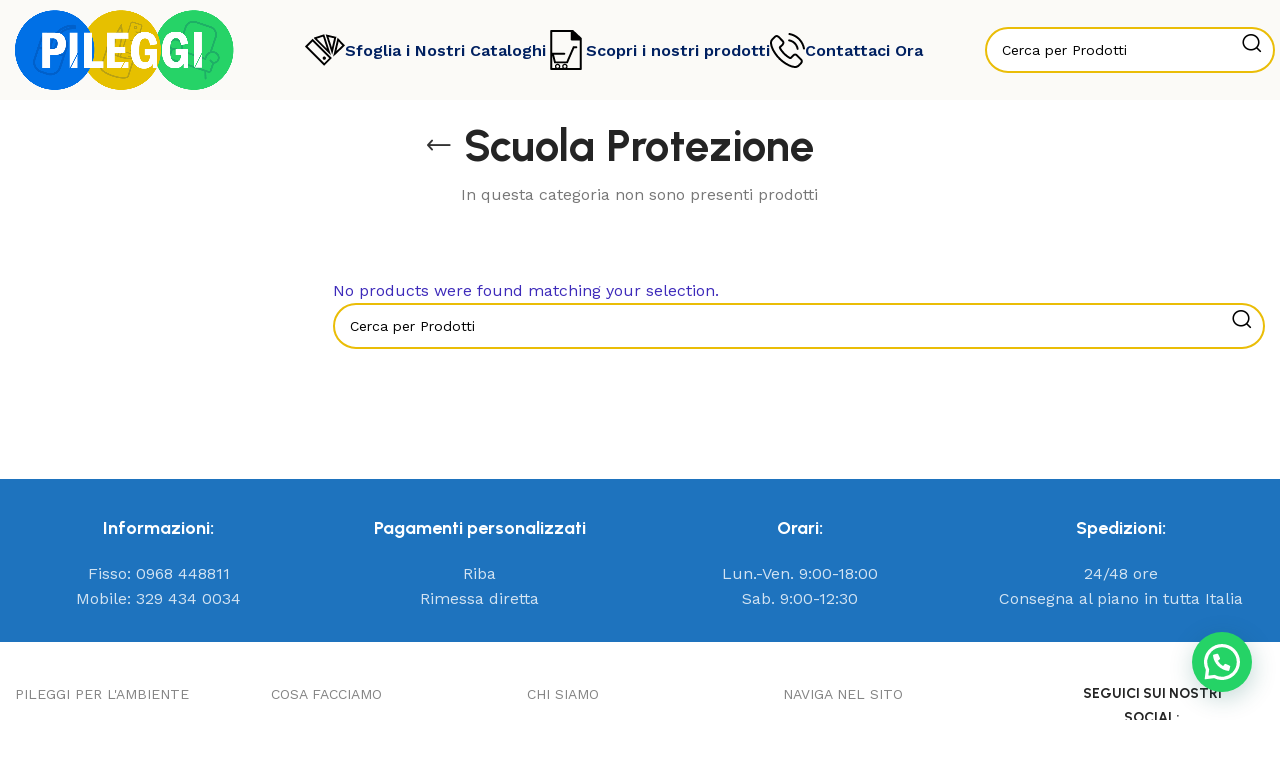

--- FILE ---
content_type: text/html; charset=UTF-8
request_url: https://pileggiufficio.it/categoria-prodotto/cataloghi/scuola-protezione/
body_size: 113434
content:
<!DOCTYPE html>
<html lang="it-IT">
<head>
	<meta charset="UTF-8">
	<link rel="profile" href="https://gmpg.org/xfn/11">
	<link rel="pingback" href="https://pileggiufficio.it/xmlrpc.php">

	<title>Scuola Protezione &#8211; Pileggi Ufficio</title>
<meta name='robots' content='max-image-preview:large' />
<link rel='dns-prefetch' href='//www.googletagmanager.com' />
<link rel='dns-prefetch' href='//fonts.googleapis.com' />
<link rel="alternate" type="application/rss+xml" title="Pileggi Ufficio &raquo; Feed" href="https://pileggiufficio.it/feed/" />
<link rel="alternate" type="application/rss+xml" title="Feed Pileggi Ufficio &raquo; Scuola Protezione Category" href="https://pileggiufficio.it/categoria-prodotto/catalogo/scuola-protezione/feed/" />
<style id='wp-img-auto-sizes-contain-inline-css' type='text/css'>
img:is([sizes=auto i],[sizes^="auto," i]){contain-intrinsic-size:3000px 1500px}
/*# sourceURL=wp-img-auto-sizes-contain-inline-css */
</style>
<style id='woocommerce-inline-inline-css' type='text/css'>
.woocommerce form .form-row .required { visibility: visible; }
/*# sourceURL=woocommerce-inline-inline-css */
</style>
<link rel='stylesheet' id='cmplz-general-css' href='https://pileggiufficio.it/wp-content/plugins/complianz-gdpr-premium/assets/css/cookieblocker.min.css?ver=1725297674' type='text/css' media='all' />
<link rel='stylesheet' id='ywctm-frontend-css' href='https://pileggiufficio.it/wp-content/plugins/yith-woocommerce-catalog-mode/assets/css/frontend.min.css?ver=2.39.0' type='text/css' media='all' />
<style id='ywctm-frontend-inline-css' type='text/css'>
.widget.woocommerce.widget_shopping_cart{display: none !important}
/*# sourceURL=ywctm-frontend-inline-css */
</style>
<link rel='stylesheet' id='dflip-style-css' href='https://pileggiufficio.it/wp-content/plugins/3d-flipbook-dflip-lite/assets/css/dflip.min.css?ver=2.3.57' type='text/css' media='all' />
<link rel='stylesheet' id='joinchat-css' href='https://pileggiufficio.it/wp-content/plugins/creame-whatsapp-me/public/css/joinchat.min.css?ver=5.1.7' type='text/css' media='all' />
<link rel='stylesheet' id='js_composer_front-css' href='https://pileggiufficio.it/wp-content/plugins/js_composer/assets/css/js_composer.min.css?ver=7.9' type='text/css' media='all' />
<link rel='stylesheet' id='bootstrap-css' href='https://pileggiufficio.it/wp-content/themes/woodmart/css/bootstrap-light.min.css?ver=7.3.3' type='text/css' media='all' />
<link rel='stylesheet' id='woodmart-style-css' href='https://pileggiufficio.it/wp-content/themes/woodmart/css/parts/base.min.css?ver=7.3.3' type='text/css' media='all' />
<link rel='stylesheet' id='wd-widget-wd-recent-posts-css' href='https://pileggiufficio.it/wp-content/themes/woodmart/css/parts/widget-wd-recent-posts.min.css?ver=7.3.3' type='text/css' media='all' />
<link rel='stylesheet' id='wd-widget-nav-css' href='https://pileggiufficio.it/wp-content/themes/woodmart/css/parts/widget-nav.min.css?ver=7.3.3' type='text/css' media='all' />
<link rel='stylesheet' id='wd-widget-wd-layered-nav-css' href='https://pileggiufficio.it/wp-content/themes/woodmart/css/parts/woo-widget-wd-layered-nav.min.css?ver=7.3.3' type='text/css' media='all' />
<link rel='stylesheet' id='wd-woo-mod-swatches-base-css' href='https://pileggiufficio.it/wp-content/themes/woodmart/css/parts/woo-mod-swatches-base.min.css?ver=7.3.3' type='text/css' media='all' />
<link rel='stylesheet' id='wd-woo-mod-swatches-filter-css' href='https://pileggiufficio.it/wp-content/themes/woodmart/css/parts/woo-mod-swatches-filter.min.css?ver=7.3.3' type='text/css' media='all' />
<link rel='stylesheet' id='wd-widget-layered-nav-stock-status-css' href='https://pileggiufficio.it/wp-content/themes/woodmart/css/parts/woo-widget-layered-nav-stock-status.min.css?ver=7.3.3' type='text/css' media='all' />
<link rel='stylesheet' id='wd-widget-price-filter-css' href='https://pileggiufficio.it/wp-content/themes/woodmart/css/parts/woo-widget-price-filter.min.css?ver=7.3.3' type='text/css' media='all' />
<link rel='stylesheet' id='wd-widget-product-list-css' href='https://pileggiufficio.it/wp-content/themes/woodmart/css/parts/woo-widget-product-list.min.css?ver=7.3.3' type='text/css' media='all' />
<link rel='stylesheet' id='wd-widget-slider-price-filter-css' href='https://pileggiufficio.it/wp-content/themes/woodmart/css/parts/woo-widget-slider-price-filter.min.css?ver=7.3.3' type='text/css' media='all' />
<link rel='stylesheet' id='wd-wpbakery-base-css' href='https://pileggiufficio.it/wp-content/themes/woodmart/css/parts/int-wpb-base.min.css?ver=7.3.3' type='text/css' media='all' />
<link rel='stylesheet' id='wd-wpbakery-base-deprecated-css' href='https://pileggiufficio.it/wp-content/themes/woodmart/css/parts/int-wpb-base-deprecated.min.css?ver=7.3.3' type='text/css' media='all' />
<link rel='stylesheet' id='wd-woocommerce-base-css' href='https://pileggiufficio.it/wp-content/themes/woodmart/css/parts/woocommerce-base.min.css?ver=7.3.3' type='text/css' media='all' />
<link rel='stylesheet' id='wd-mod-star-rating-css' href='https://pileggiufficio.it/wp-content/themes/woodmart/css/parts/mod-star-rating.min.css?ver=7.3.3' type='text/css' media='all' />
<link rel='stylesheet' id='wd-woo-el-track-order-css' href='https://pileggiufficio.it/wp-content/themes/woodmart/css/parts/woo-el-track-order.min.css?ver=7.3.3' type='text/css' media='all' />
<link rel='stylesheet' id='wd-woo-opt-free-progress-bar-css' href='https://pileggiufficio.it/wp-content/themes/woodmart/css/parts/woo-opt-free-progress-bar.min.css?ver=7.3.3' type='text/css' media='all' />
<link rel='stylesheet' id='wd-woo-mod-progress-bar-css' href='https://pileggiufficio.it/wp-content/themes/woodmart/css/parts/woo-mod-progress-bar.min.css?ver=7.3.3' type='text/css' media='all' />
<link rel='stylesheet' id='wd-widget-active-filters-css' href='https://pileggiufficio.it/wp-content/themes/woodmart/css/parts/woo-widget-active-filters.min.css?ver=7.3.3' type='text/css' media='all' />
<link rel='stylesheet' id='wd-widget-collapse-css' href='https://pileggiufficio.it/wp-content/themes/woodmart/css/parts/opt-widget-collapse.min.css?ver=7.3.3' type='text/css' media='all' />
<link rel='stylesheet' id='wd-woo-shop-opt-shop-ajax-css' href='https://pileggiufficio.it/wp-content/themes/woodmart/css/parts/woo-shop-opt-shop-ajax.min.css?ver=7.3.3' type='text/css' media='all' />
<link rel='stylesheet' id='wd-woo-shop-builder-css' href='https://pileggiufficio.it/wp-content/themes/woodmart/css/parts/woo-shop-builder.min.css?ver=7.3.3' type='text/css' media='all' />
<link rel='stylesheet' id='wd-woo-mod-shop-attributes-css' href='https://pileggiufficio.it/wp-content/themes/woodmart/css/parts/woo-mod-shop-attributes.min.css?ver=7.3.3' type='text/css' media='all' />
<link rel='stylesheet' id='wd-header-base-css' href='https://pileggiufficio.it/wp-content/themes/woodmart/css/parts/header-base.min.css?ver=7.3.3' type='text/css' media='all' />
<link rel='stylesheet' id='wd-mod-tools-css' href='https://pileggiufficio.it/wp-content/themes/woodmart/css/parts/mod-tools.min.css?ver=7.3.3' type='text/css' media='all' />
<link rel='stylesheet' id='wd-header-elements-base-css' href='https://pileggiufficio.it/wp-content/themes/woodmart/css/parts/header-el-base.min.css?ver=7.3.3' type='text/css' media='all' />
<link rel='stylesheet' id='wd-info-box-css' href='https://pileggiufficio.it/wp-content/themes/woodmart/css/parts/el-info-box.min.css?ver=7.3.3' type='text/css' media='all' />
<link rel='stylesheet' id='wd-header-search-css' href='https://pileggiufficio.it/wp-content/themes/woodmart/css/parts/header-el-search.min.css?ver=7.3.3' type='text/css' media='all' />
<link rel='stylesheet' id='wd-header-search-form-css' href='https://pileggiufficio.it/wp-content/themes/woodmart/css/parts/header-el-search-form.min.css?ver=7.3.3' type='text/css' media='all' />
<link rel='stylesheet' id='wd-wd-search-form-css' href='https://pileggiufficio.it/wp-content/themes/woodmart/css/parts/wd-search-form.min.css?ver=7.3.3' type='text/css' media='all' />
<link rel='stylesheet' id='wd-el-page-title-builder-css' href='https://pileggiufficio.it/wp-content/themes/woodmart/css/parts/el-page-title-builder.min.css?ver=7.3.3' type='text/css' media='all' />
<link rel='stylesheet' id='wd-woo-shop-page-title-css' href='https://pileggiufficio.it/wp-content/themes/woodmart/css/parts/woo-shop-page-title.min.css?ver=7.3.3' type='text/css' media='all' />
<link rel='stylesheet' id='wd-shop-title-categories-css' href='https://pileggiufficio.it/wp-content/themes/woodmart/css/parts/woo-categories-loop-nav.min.css?ver=7.3.3' type='text/css' media='all' />
<link rel='stylesheet' id='wd-woo-categories-loop-nav-mobile-accordion-css' href='https://pileggiufficio.it/wp-content/themes/woodmart/css/parts/woo-categories-loop-nav-mobile-accordion.min.css?ver=7.3.3' type='text/css' media='all' />
<link rel='stylesheet' id='wd-page-title-css' href='https://pileggiufficio.it/wp-content/themes/woodmart/css/parts/page-title.min.css?ver=7.3.3' type='text/css' media='all' />
<link rel='stylesheet' id='wd-int-wpb-opt-off-canvas-column-css' href='https://pileggiufficio.it/wp-content/themes/woodmart/css/parts/int-wpb-opt-off-canvas-column.min.css?ver=7.3.3' type='text/css' media='all' />
<link rel='stylesheet' id='wd-woo-mod-swatches-style-1-css' href='https://pileggiufficio.it/wp-content/themes/woodmart/css/parts/woo-mod-swatches-style-1.min.css?ver=7.3.3' type='text/css' media='all' />
<link rel='stylesheet' id='wd-banner-css' href='https://pileggiufficio.it/wp-content/themes/woodmart/css/parts/wpb-el-banner.min.css?ver=7.3.3' type='text/css' media='all' />
<link rel='stylesheet' id='wd-banner-style-bg-cont-css' href='https://pileggiufficio.it/wp-content/themes/woodmart/css/parts/el-banner-style-bg-cont.min.css?ver=7.3.3' type='text/css' media='all' />
<link rel='stylesheet' id='wd-banner-hover-zoom-css' href='https://pileggiufficio.it/wp-content/themes/woodmart/css/parts/el-banner-hover-zoom.min.css?ver=7.3.3' type='text/css' media='all' />
<link rel='stylesheet' id='wd-mod-highlighted-text-css' href='https://pileggiufficio.it/wp-content/themes/woodmart/css/parts/mod-highlighted-text.min.css?ver=7.3.3' type='text/css' media='all' />
<link rel='stylesheet' id='wd-off-canvas-sidebar-css' href='https://pileggiufficio.it/wp-content/themes/woodmart/css/parts/opt-off-canvas-sidebar.min.css?ver=7.3.3' type='text/css' media='all' />
<link rel='stylesheet' id='wd-el-off-canvas-column-btn-css' href='https://pileggiufficio.it/wp-content/themes/woodmart/css/parts/el-off-canvas-column-btn.min.css?ver=7.3.3' type='text/css' media='all' />
<link rel='stylesheet' id='wd-woo-shop-el-products-per-page-css' href='https://pileggiufficio.it/wp-content/themes/woodmart/css/parts/woo-shop-el-products-per-page.min.css?ver=7.3.3' type='text/css' media='all' />
<link rel='stylesheet' id='wd-woo-shop-el-products-view-css' href='https://pileggiufficio.it/wp-content/themes/woodmart/css/parts/woo-shop-el-products-view.min.css?ver=7.3.3' type='text/css' media='all' />
<link rel='stylesheet' id='wd-woo-shop-el-order-by-css' href='https://pileggiufficio.it/wp-content/themes/woodmart/css/parts/woo-shop-el-order-by.min.css?ver=7.3.3' type='text/css' media='all' />
<link rel='stylesheet' id='wd-sticky-loader-css' href='https://pileggiufficio.it/wp-content/themes/woodmart/css/parts/mod-sticky-loader.min.css?ver=7.3.3' type='text/css' media='all' />
<link rel='stylesheet' id='wd-wd-search-results-css' href='https://pileggiufficio.it/wp-content/themes/woodmart/css/parts/wd-search-results.min.css?ver=7.3.3' type='text/css' media='all' />
<link rel='stylesheet' id='wd-footer-base-css' href='https://pileggiufficio.it/wp-content/themes/woodmart/css/parts/footer-base.min.css?ver=7.3.3' type='text/css' media='all' />
<link rel='stylesheet' id='wd-mod-nav-menu-label-css' href='https://pileggiufficio.it/wp-content/themes/woodmart/css/parts/mod-nav-menu-label.min.css?ver=7.3.3' type='text/css' media='all' />
<link rel='stylesheet' id='wd-mod-animations-keyframes-css' href='https://pileggiufficio.it/wp-content/themes/woodmart/css/parts/int-wbp-el-animations.min.css?ver=7.3.3' type='text/css' media='all' />
<link rel='stylesheet' id='wd-section-title-css' href='https://pileggiufficio.it/wp-content/themes/woodmart/css/parts/el-section-title.min.css?ver=7.3.3' type='text/css' media='all' />
<link rel='stylesheet' id='wd-section-title-style-simple-and-brd-css' href='https://pileggiufficio.it/wp-content/themes/woodmart/css/parts/el-section-title-style-simple-and-brd.min.css?ver=7.3.3' type='text/css' media='all' />
<link rel='stylesheet' id='wd-image-gallery-css' href='https://pileggiufficio.it/wp-content/themes/woodmart/css/parts/el-gallery.min.css?ver=7.3.3' type='text/css' media='all' />
<link rel='stylesheet' id='wd-scroll-top-css' href='https://pileggiufficio.it/wp-content/themes/woodmart/css/parts/opt-scrolltotop.min.css?ver=7.3.3' type='text/css' media='all' />
<link rel='stylesheet' id='wd-header-search-fullscreen-css' href='https://pileggiufficio.it/wp-content/themes/woodmart/css/parts/header-el-search-fullscreen-general.min.css?ver=7.3.3' type='text/css' media='all' />
<link rel='stylesheet' id='wd-header-search-fullscreen-2-css' href='https://pileggiufficio.it/wp-content/themes/woodmart/css/parts/header-el-search-fullscreen-2.min.css?ver=7.3.3' type='text/css' media='all' />
<link rel='stylesheet' id='wd-popular-requests-css' href='https://pileggiufficio.it/wp-content/themes/woodmart/css/parts/opt-popular-requests.min.css?ver=7.3.3' type='text/css' media='all' />
<link rel='stylesheet' id='wd-bottom-toolbar-css' href='https://pileggiufficio.it/wp-content/themes/woodmart/css/parts/opt-bottom-toolbar.min.css?ver=7.3.3' type='text/css' media='all' />
<link rel='stylesheet' id='wd-mod-sticky-sidebar-opener-css' href='https://pileggiufficio.it/wp-content/themes/woodmart/css/parts/mod-sticky-sidebar-opener.min.css?ver=7.3.3' type='text/css' media='all' />
<link rel='stylesheet' id='xts-style-header_475424-css' href='https://pileggiufficio.it/wp-content/uploads/2025/04/xts-header_475424-1744205498.css?ver=7.3.3' type='text/css' media='all' />
<link rel='stylesheet' id='xts-style-theme_settings_default-css' href='https://pileggiufficio.it/wp-content/uploads/2025/04/xts-theme_settings_default-1744206499.css?ver=7.3.3' type='text/css' media='all' />
<link rel='stylesheet' id='xts-google-fonts-css' href='https://fonts.googleapis.com/css?family=Work+Sans%3A400%2C600%7CUrbanist%3A400%2C600%2C700%7CLato%3A400%2C700&#038;ver=7.3.3' type='text/css' media='all' />
<!--n2css--><script type="text/javascript" src="https://pileggiufficio.it/wp-includes/js/jquery/jquery.min.js?ver=3.7.1" id="jquery-core-js"></script>
<script type="text/javascript" src="https://pileggiufficio.it/wp-includes/js/jquery/jquery-migrate.min.js?ver=3.4.1" id="jquery-migrate-js"></script>
<script type="text/javascript" src="https://pileggiufficio.it/wp-content/plugins/woocommerce/assets/js/jquery-blockui/jquery.blockUI.min.js?ver=2.7.0-wc.9.3.3" id="jquery-blockui-js" data-wp-strategy="defer"></script>
<script type="text/javascript" id="wc-add-to-cart-js-extra">
/* <![CDATA[ */
var wc_add_to_cart_params = {"ajax_url":"/wp-admin/admin-ajax.php","wc_ajax_url":"/?wc-ajax=%%endpoint%%","i18n_view_cart":"View cart","cart_url":"https://pileggiufficio.it/carrello/","is_cart":"","cart_redirect_after_add":"no"};
//# sourceURL=wc-add-to-cart-js-extra
/* ]]> */
</script>
<script type="text/javascript" src="https://pileggiufficio.it/wp-content/plugins/woocommerce/assets/js/frontend/add-to-cart.min.js?ver=9.3.3" id="wc-add-to-cart-js" data-wp-strategy="defer"></script>
<script type="text/javascript" src="https://pileggiufficio.it/wp-content/plugins/woocommerce/assets/js/js-cookie/js.cookie.min.js?ver=2.1.4-wc.9.3.3" id="js-cookie-js" data-wp-strategy="defer"></script>
<script type="text/javascript" src="https://pileggiufficio.it/wp-content/plugins/js_composer/assets/js/vendors/woocommerce-add-to-cart.js?ver=7.9" id="vc_woocommerce-add-to-cart-js-js"></script>

<!-- Snippet del tag Google (gtag.js) aggiunto da Site Kit -->

<!-- Snippet Google Analytics aggiunto da Site Kit -->
<script type="text/javascript" src="https://www.googletagmanager.com/gtag/js?id=GT-5M8S3JVX" id="google_gtagjs-js" async></script>
<script type="text/javascript" id="google_gtagjs-js-after">
/* <![CDATA[ */
window.dataLayer = window.dataLayer || [];function gtag(){dataLayer.push(arguments);}
gtag("set","linker",{"domains":["pileggiufficio.it"]});
gtag("js", new Date());
gtag("set", "developer_id.dZTNiMT", true);
gtag("config", "GT-5M8S3JVX");
 window._googlesitekit = window._googlesitekit || {}; window._googlesitekit.throttledEvents = []; window._googlesitekit.gtagEvent = (name, data) => { var key = JSON.stringify( { name, data } ); if ( !! window._googlesitekit.throttledEvents[ key ] ) { return; } window._googlesitekit.throttledEvents[ key ] = true; setTimeout( () => { delete window._googlesitekit.throttledEvents[ key ]; }, 5 ); gtag( "event", name, { ...data, event_source: "site-kit" } ); } 
//# sourceURL=google_gtagjs-js-after
/* ]]> */
</script>

<!-- Snippet del tag Google (gtag.js) finale aggiunto da Site Kit -->
<script type="text/javascript" src="https://pileggiufficio.it/wp-content/themes/woodmart/js/libs/device.min.js?ver=7.3.3" id="wd-device-library-js"></script>
<script type="text/javascript" src="https://pileggiufficio.it/wp-content/themes/woodmart/js/scripts/global/scrollBar.min.js?ver=7.3.3" id="wd-scrollbar-js"></script>
<script></script><link rel="https://api.w.org/" href="https://pileggiufficio.it/wp-json/" /><link rel="alternate" title="JSON" type="application/json" href="https://pileggiufficio.it/wp-json/wp/v2/product_cat/223" /><link rel="EditURI" type="application/rsd+xml" title="RSD" href="https://pileggiufficio.it/xmlrpc.php?rsd" />

<meta name="generator" content="Site Kit by Google 1.148.0" />			<style>.cmplz-hidden {
					display: none !important;
				}</style>		<!-- HappyForms global container -->
		<script type="text/javascript">HappyForms = {};</script>
		<!-- End of HappyForms global container -->
							<meta name="viewport" content="width=device-width, initial-scale=1.0, maximum-scale=1.0, user-scalable=no">
										<noscript><style>.woocommerce-product-gallery{ opacity: 1 !important; }</style></noscript>
	<meta name="generator" content="Powered by WPBakery Page Builder - drag and drop page builder for WordPress."/>
<style class='wp-fonts-local' type='text/css'>
@font-face{font-family:Inter;font-style:normal;font-weight:300 900;font-display:fallback;src:url('https://pileggiufficio.it/wp-content/plugins/woocommerce/assets/fonts/Inter-VariableFont_slnt,wght.woff2') format('woff2');font-stretch:normal;}
@font-face{font-family:Cardo;font-style:normal;font-weight:400;font-display:fallback;src:url('https://pileggiufficio.it/wp-content/plugins/woocommerce/assets/fonts/cardo_normal_400.woff2') format('woff2');}
</style>
<link rel="icon" href="https://pileggiufficio.it/wp-content/uploads/2023/12/LOGO-SOCIAL-UFFICIO-150x150.jpg" sizes="32x32" />
<link rel="icon" href="https://pileggiufficio.it/wp-content/uploads/2023/12/LOGO-SOCIAL-UFFICIO.jpg" sizes="192x192" />
<link rel="apple-touch-icon" href="https://pileggiufficio.it/wp-content/uploads/2023/12/LOGO-SOCIAL-UFFICIO.jpg" />
<meta name="msapplication-TileImage" content="https://pileggiufficio.it/wp-content/uploads/2023/12/LOGO-SOCIAL-UFFICIO.jpg" />
		<style type="text/css" id="wp-custom-css">
			.wd-read-more a {
    display: none;
}		</style>
		<style>
		
		</style><noscript><style> .wpb_animate_when_almost_visible { opacity: 1; }</style></noscript></head>

<body class="archive tax-product_cat term-scuola-protezione term-223 wp-theme-woodmart theme-woodmart woocommerce woocommerce-page woocommerce-no-js wrapper-custom  categories-accordion-on woodmart-archive-shop woodmart-ajax-shop-on offcanvas-sidebar-mobile offcanvas-sidebar-tablet sticky-toolbar-on wpb-js-composer js-comp-ver-7.9 vc_responsive">
			<script type="text/javascript" id="wd-flicker-fix">// Flicker fix.</script>	
	
	<div class="website-wrapper">
									<header class="whb-header whb-header_475424 whb-full-width whb-scroll-slide whb-sticky-real">
					<div class="whb-main-header">
	
<div class="whb-row whb-general-header whb-not-sticky-row whb-with-bg whb-without-border whb-color-dark whb-flex-equal-sides">
	<div class="container">
		<div class="whb-flex-row whb-general-header-inner">
			<div class="whb-column whb-col-left whb-visible-lg">
	<div class="site-logo">
	<a href="https://pileggiufficio.it/" class="wd-logo wd-main-logo" rel="home">
		<img src="https://pileggiufficio.it/wp-content/uploads/2024/04/Pileggi-Logo-base-NUOVO-APRILE-24.png" alt="Pileggi Ufficio" style="max-width: 250px;" />	</a>
	</div>
</div>
<div class="whb-column whb-col-center whb-visible-lg">
				<div class="info-box-wrapper  whb-6g0p8ckf724o6apx4am4">
				<div id="wd-6981637763088" class=" cursor-pointer wd-info-box text-center box-icon-align-left box-style-base color-scheme- wd-bg-none wd-items-middle "  onclick="window.location.href=&quot;https://pileggiufficio.it/i-nostri-cataloghi/&quot;"  >
											<div class="box-icon-wrapper  box-with-icon box-icon-simple">
							<div class="info-box-icon">

							
																	<div class="info-svg-wrapper info-icon" style="width: 40px;height: 40px;"><svg xmlns="http://www.w3.org/2000/svg" xmlns:xlink="http://www.w3.org/1999/xlink" fill="#000000" version="1.1" id="svg-4383" width="800px" height="800px" viewBox="0 0 392.666 392.666" xml:space="preserve"> <g> <g> <path d="M275.753,263.198l116.912-111.075l-72.924-76.757L275.753,263.198z M366.226,151.444l-57.993,55.088l21.817-93.161 L366.226,151.444z"></path> <path d="M308.135,67.505l-0.414-0.101L204.118,43.142l-0.381,1.617l63.389,197.864L308.135,67.505z M231.035,68.659l54.62,12.788 l-21.337,91.103L231.035,68.659z"></path> <path d="M87.325,74.468l3.729,11.643l164.764,164.763l0.104-0.316L189.065,41.869L87.325,74.468z M116.245,84.844l60.712-19.446 l37.783,117.953L116.245,84.844z"></path> <path d="M263.831,275.827l0.561-0.572l-0.292-0.292L75.539,86.402l-0.18,0.183L0,161.944l188.852,188.853L263.831,275.827z M75.539,112.854L237.94,275.255l-49.088,49.091L26.448,161.944L75.539,112.854z"></path> <path d="M189.44,260.057c9.039,0,16.367,7.331,16.367,16.367s-7.328,16.367-16.367,16.367c-9.04,0-16.368-7.331-16.368-16.367 S180.4,260.057,189.44,260.057z"></path> </g> </g> </svg> </div>															
							</div>
						</div>
										<div class="info-box-content">
												<div class="info-box-inner set-cont-mb-s reset-last-child"><p style="text-align: center;"><a href="https://pileggiufficio.it/i-nostri-cataloghi/"><strong>Sfoglia i Nostri Cataloghi</strong></a></p>
</div>

											</div>

									</div>
			</div>
					<div class="info-box-wrapper  whb-p3injsg80h1fdn50h6il">
				<div id="wd-6981637763d65" class=" cursor-pointer wd-info-box text-center box-icon-align-left box-style-base color-scheme- wd-bg-none wd-items-middle "  onclick="window.location.href=&quot;https://pileggiufficio.it/negozio/&quot;"  >
											<div class="box-icon-wrapper  box-with-icon box-icon-simple">
							<div class="info-box-icon">

							
																	<div class="info-svg-wrapper info-icon" style="width: 40px;height: 40px;"><svg xmlns="http://www.w3.org/2000/svg" xmlns:xlink="http://www.w3.org/1999/xlink" fill="#000000" version="1.1" id="svg-6010" width="800px" height="800px" viewBox="0 0 425.832 425.833" xml:space="preserve"> <g> <path d="M377.763,83.169l-86.238-80.33c-1.957-1.83-4.54-2.839-7.21-2.839H55.291c-5.855,0-10.597,4.742-10.597,10.59v404.647 c0,5.843,4.742,10.595,10.597,10.595H370.54c5.854,0,10.599-4.74,10.599-10.595V90.92 C381.134,87.979,379.915,85.172,377.763,83.169z M108.599,388.26c0-8.273,6.735-15.011,15.018-15.011 c8.282,0,15.012,6.737,15.012,15.011c0,8.284-6.73,15.016-15.012,15.016C115.334,403.276,108.599,396.544,108.599,388.26z M185.611,388.26c0-8.273,6.736-15.011,15.019-15.011c8.275,0,15.003,6.737,15.003,15.011c0,8.284-6.728,15.016-15.003,15.016 C192.347,403.276,185.611,396.544,185.611,388.26z M360.118,404.654l-135.527-0.131c3.152-4.641,5.007-10.238,5.007-16.258 c0-15.983-12.993-28.974-28.968-28.974c-15.981,0-28.983,12.99-28.983,28.974c0,6.003,1.839,11.574,4.972,16.214l-28.979-0.031 c3.126-4.618,4.952-10.191,4.952-16.183c0-15.983-12.994-28.974-28.975-28.974c-15.98,0-28.98,12.99-28.98,28.974 c0,5.971,1.814,11.519,4.925,16.132l-33.844-0.033l0.252-134.205L87.207,355.1h144.215l69.822-160.598h21.06 c5.79,0,10.476-4.69,10.476-10.473c0-5.782-4.686-10.471-10.476-10.471h-34.79l-69.828,160.589h-114.13l-17.453-69.821h108.77 c5.79,0,10.473-4.691,10.473-10.468c0-5.791-4.684-10.486-10.473-10.486H66.021l0.005-3.951V21.17h197.629v79.471 c0,5.844,4.738,10.585,10.583,10.585h85.88V404.654z"></path> </g> </svg> </div>															
							</div>
						</div>
										<div class="info-box-content">
												<div class="info-box-inner set-cont-mb-s reset-last-child"><p style="text-align: center;"><a href="https://pileggiufficio.it/negozio/"><b>Scopri i nostri prodotti</b></a></p>
</div>

											</div>

									</div>
			</div>
					<div class="info-box-wrapper  whb-cnp9n8j9vd9piydx94j5">
				<div id="wd-69816377642e1" class=" cursor-pointer wd-info-box text-left box-icon-align-left box-style-base color-scheme- wd-bg-none wd-items-middle "  onclick="window.location.href=&quot;https://pileggiufficio.it/la-nostra-azienda/contatti/&quot;"  >
											<div class="box-icon-wrapper  box-with-icon box-icon-simple">
							<div class="info-box-icon">

							
																	<div class="info-svg-wrapper info-icon" style="width: 35px;height: 35px;"><svg xmlns="http://www.w3.org/2000/svg" xmlns:xlink="http://www.w3.org/1999/xlink" fill="#000000" height="800px" width="800px" version="1.1" id="svg-2395" viewBox="0 0 473.806 473.806" xml:space="preserve"> <g> <g> <path d="M374.456,293.506c-9.7-10.1-21.4-15.5-33.8-15.5c-12.3,0-24.1,5.3-34.2,15.4l-31.6,31.5c-2.6-1.4-5.2-2.7-7.7-4 c-3.6-1.8-7-3.5-9.9-5.3c-29.6-18.8-56.5-43.3-82.3-75c-12.5-15.8-20.9-29.1-27-42.6c8.2-7.5,15.8-15.3,23.2-22.8 c2.8-2.8,5.6-5.7,8.4-8.5c21-21,21-48.2,0-69.2l-27.3-27.3c-3.1-3.1-6.3-6.3-9.3-9.5c-6-6.2-12.3-12.6-18.8-18.6 c-9.7-9.6-21.3-14.7-33.5-14.7s-24,5.1-34,14.7c-0.1,0.1-0.1,0.1-0.2,0.2l-34,34.3c-12.8,12.8-20.1,28.4-21.7,46.5 c-2.4,29.2,6.2,56.4,12.8,74.2c16.2,43.7,40.4,84.2,76.5,127.6c43.8,52.3,96.5,93.6,156.7,122.7c23,10.9,53.7,23.8,88,26 c2.1,0.1,4.3,0.2,6.3,0.2c23.1,0,42.5-8.3,57.7-24.8c0.1-0.2,0.3-0.3,0.4-0.5c5.2-6.3,11.2-12,17.5-18.1c4.3-4.1,8.7-8.4,13-12.9 c9.9-10.3,15.1-22.3,15.1-34.6c0-12.4-5.3-24.3-15.4-34.3L374.456,293.506z M410.256,398.806 C410.156,398.806,410.156,398.906,410.256,398.806c-3.9,4.2-7.9,8-12.2,12.2c-6.5,6.2-13.1,12.7-19.3,20 c-10.1,10.8-22,15.9-37.6,15.9c-1.5,0-3.1,0-4.6-0.1c-29.7-1.9-57.3-13.5-78-23.4c-56.6-27.4-106.3-66.3-147.6-115.6 c-34.1-41.1-56.9-79.1-72-119.9c-9.3-24.9-12.7-44.3-11.2-62.6c1-11.7,5.5-21.4,13.8-29.7l34.1-34.1c4.9-4.6,10.1-7.1,15.2-7.1 c6.3,0,11.4,3.8,14.6,7c0.1,0.1,0.2,0.2,0.3,0.3c6.1,5.7,11.9,11.6,18,17.9c3.1,3.2,6.3,6.4,9.5,9.7l27.3,27.3 c10.6,10.6,10.6,20.4,0,31c-2.9,2.9-5.7,5.8-8.6,8.6c-8.4,8.6-16.4,16.6-25.1,24.4c-0.2,0.2-0.4,0.3-0.5,0.5 c-8.6,8.6-7,17-5.2,22.7c0.1,0.3,0.2,0.6,0.3,0.9c7.1,17.2,17.1,33.4,32.3,52.7l0.1,0.1c27.6,34,56.7,60.5,88.8,80.8 c4.1,2.6,8.3,4.7,12.3,6.7c3.6,1.8,7,3.5,9.9,5.3c0.4,0.2,0.8,0.5,1.2,0.7c3.4,1.7,6.6,2.5,9.9,2.5c8.3,0,13.5-5.2,15.2-6.9 l34.2-34.2c3.4-3.4,8.8-7.5,15.1-7.5c6.2,0,11.3,3.9,14.4,7.3c0.1,0.1,0.1,0.1,0.2,0.2l55.1,55.1 C420.456,377.706,420.456,388.206,410.256,398.806z"></path> <path d="M256.056,112.706c26.2,4.4,50,16.8,69,35.8s31.3,42.8,35.8,69c1.1,6.6,6.8,11.2,13.3,11.2c0.8,0,1.5-0.1,2.3-0.2 c7.4-1.2,12.3-8.2,11.1-15.6c-5.4-31.7-20.4-60.6-43.3-83.5s-51.8-37.9-83.5-43.3c-7.4-1.2-14.3,3.7-15.6,11 S248.656,111.506,256.056,112.706z"></path> <path d="M473.256,209.006c-8.9-52.2-33.5-99.7-71.3-137.5s-85.3-62.4-137.5-71.3c-7.3-1.3-14.2,3.7-15.5,11 c-1.2,7.4,3.7,14.3,11.1,15.6c46.6,7.9,89.1,30,122.9,63.7c33.8,33.8,55.8,76.3,63.7,122.9c1.1,6.6,6.8,11.2,13.3,11.2 c0.8,0,1.5-0.1,2.3-0.2C469.556,223.306,474.556,216.306,473.256,209.006z"></path> </g> </g> </svg> </div>															
							</div>
						</div>
										<div class="info-box-content">
												<div class="info-box-inner set-cont-mb-s reset-last-child"><p style="text-align: center;"><a href="https://pileggiufficio.it/la-nostra-azienda/contatti/"><strong>Contattaci Ora</strong></a></p>
</div>

											</div>

									</div>
			</div>
		</div>
<div class="whb-column whb-col-right whb-visible-lg">
				<div class="wd-search-form wd-header-search-form wd-display-full-screen-2 whb-5fawmv4wgvykwzqcv8ju">
				
				
				<form role="search" method="get" class="searchform  wd-style-default" action="https://pileggiufficio.it/" >
					<input type="text" class="s" placeholder="Cerca per Prodotti" value="" name="s" aria-label="Search" title="Cerca per Prodotti" required/>
					<input type="hidden" name="post_type" value="product">
										<button type="submit" class="searchsubmit">
						<span>
							Search						</span>
											</button>
				</form>

				
				
				
				
							</div>
		</div>
<div class="whb-column whb-mobile-left whb-hidden-lg">
	<div class="site-logo">
	<a href="https://pileggiufficio.it/" class="wd-logo wd-main-logo" rel="home">
		<img width="1000" height="378" src="https://pileggiufficio.it/wp-content/uploads/2024/04/Pileggi-Logo-base-NUOVO-APRILE-24.png" class="attachment-full size-full" alt="" style="max-width:216px;" decoding="async" srcset="https://pileggiufficio.it/wp-content/uploads/2024/04/Pileggi-Logo-base-NUOVO-APRILE-24.png 1000w, https://pileggiufficio.it/wp-content/uploads/2024/04/Pileggi-Logo-base-NUOVO-APRILE-24-400x151.png 400w, https://pileggiufficio.it/wp-content/uploads/2024/04/Pileggi-Logo-base-NUOVO-APRILE-24-768x290.png 768w, https://pileggiufficio.it/wp-content/uploads/2024/04/Pileggi-Logo-base-NUOVO-APRILE-24-150x57.png 150w" sizes="(max-width: 1000px) 100vw, 1000px" />	</a>
	</div>
</div>
<div class="whb-column whb-mobile-center whb-hidden-lg whb-empty-column">
	</div>
<div class="whb-column whb-mobile-right whb-hidden-lg">
	<div class="wd-tools-element wd-header-mobile-nav wd-style-icon wd-design-1 whb-xppwexc5im2rbevb30qi">
	<a href="#" rel="nofollow" aria-label="Open mobile menu">
		
		<span class="wd-tools-icon">
					</span>

		<span class="wd-tools-text">Menu</span>

			</a>
</div><!--END wd-header-mobile-nav--></div>
		</div>
	</div>
</div>

<div class="whb-row whb-header-bottom whb-not-sticky-row whb-with-bg whb-without-border whb-color-dark whb-hidden-desktop whb-hidden-mobile whb-with-shadow whb-flex-equal-sides">
	<div class="container">
		<div class="whb-flex-row whb-header-bottom-inner">
			<div class="whb-column whb-col-left whb-visible-lg whb-empty-column">
	</div>
<div class="whb-column whb-col-center whb-visible-lg whb-empty-column">
	</div>
<div class="whb-column whb-col-right whb-visible-lg whb-empty-column">
	</div>
<div class="whb-column whb-col-mobile whb-hidden-lg">
				<div class="info-box-wrapper  whb-mg8z1uk76qkcfos7j3y6">
				<div id="wd-6981637764b99" class=" wd-info-box text-center box-icon-align-left box-style-base color-scheme- wd-bg-none wd-items-top "  >
										<div class="info-box-content">
												<div class="info-box-inner set-cont-mb-s reset-last-child"><h5>Chiamaci <a href="http://0968448811">0968448811</a></h5>
</div>

											</div>

									</div>
			</div>
					<div class="info-box-wrapper  whb-o5usb6ejmkdys2mr698r">
				<div id="wd-6981637764c2c" class=" wd-info-box text-left box-icon-align-top box-style-base color-scheme- wd-bg-none "  >
										<div class="info-box-content">
												<div class="info-box-inner set-cont-mb-s reset-last-child"><h5 style="text-align: center;"><a href="https://pileggiufficio.it/categoria-prodotto/cataloghi/">Sfoglia i nostri Cataloghi</a></h5>
</div>

											</div>

									</div>
			</div>
		</div>
		</div>
	</div>
</div>
</div>
				</header>
			
								<div class="main-page-wrapper">
		
		
		<!-- MAIN CONTENT AREA -->
				<div class="container">
			<div class="row content-layout-wrapper align-items-start">
				<div class="site-content shop-content-area col-12 content-without-products wd-builder-on" role="main"><style data-type="vc_shortcodes-custom-css">.vc_custom_1685617726655{margin-top: -40px !important;margin-bottom: 30px !important;}.vc_custom_1681139560300{margin-right: -10px !important;margin-bottom: 60px !important;margin-left: -10px !important;}.vc_custom_1681138709416{padding-top: 0px !important;}.vc_custom_1681138726098{margin-bottom: 0px !important;}.vc_custom_1681139479556{padding-top: 0px !important;padding-right: 10px !important;padding-left: 10px !important;}.vc_custom_1681139542069{padding-right: 10px !important;padding-left: 10px !important;}.vc_custom_1686146864072{margin-bottom: 20px !important;padding-top: 20px !important;padding-right: 20px !important;padding-bottom: 20px !important;padding-left: 20px !important;background-color: #ffffff !important;border-radius: 10px !important;}.vc_custom_1686146132945{margin-bottom: 0px !important;}.vc_custom_1681138811146{margin-bottom: 20px !important;}.vc_custom_1645450529811{margin-bottom: 15px !important;}.vc_custom_1653978035648{padding-top: 0px !important;}.vc_custom_1681138804708{padding-top: 0px !important;}.vc_custom_1685451177048{margin-bottom: 0px !important;}.vc_custom_1649771534702{margin-right: 20px !important;margin-bottom: 0px !important;}.vc_custom_1653977959986{margin-right: 20px !important;margin-bottom: 0px !important;}.vc_custom_1685024939837{margin-right: 20px !important;margin-bottom: 0px !important;}.vc_custom_1681139225248{margin-bottom: 0px !important;}.wd-rs-64808c3a4a3f4{--wd-img-height: 520px;}.wd-rs-6295b3ae6abff > .vc_column-inner > .wpb_wrapper{align-items: center;justify-content: flex-start}.wd-rs-64342471f3b8b > .vc_column-inner > .wpb_wrapper{align-items: center;justify-content: flex-end}.wd-rs-6475f1a392a22{width: auto !important;max-width: auto !important;}.wd-rs-625583ff5f76a{width: auto !important;max-width: auto !important;}.wd-rs-6295b3632e35b{width: auto !important;max-width: auto !important;}.wd-rs-646f70a62978b{width: auto !important;max-width: auto !important;}.wd-rs-64342611bdcbe{width: auto !important;max-width: auto !important;}@media (max-width: 1199px) { .wd-rs-64342471f3b8b > .vc_column-inner > .wpb_wrapper{justify-content: space-between} }#wd-64808c3a4a3f4 .wrapper-content-banner{background-color:#63848c;}@media (max-width: 1199px) {html .wd-rs-64787c24e083f{margin-bottom:10px !important;}html .wd-rs-6434275c68801{margin-bottom:40px !important;}html .wd-rs-64808f2d9c660{padding-right:10px !important;padding-left:10px !important;}html .wd-rs-6295b3ae6abff > .vc_column-inner{margin-bottom:10px !important;}}@media (max-width: 767px) {html .wd-rs-6434275c68801{margin-bottom:20px !important;}}</style><div class="wpb-content-wrapper"><div class="vc_row wpb_row vc_row-fluid vc_custom_1685617726655 wd-rs-64787c24e083f wd-section-stretch-content-no-pd"><div class="wpb_column vc_column_container vc_col-sm-12 wd-rs-6434240e08a53"><div class="vc_column-inner vc_custom_1681138709416"><div class="wpb_wrapper">		<div class="wd-page-title-el wd-wpb wd-rs-64342420d3c9e vc_custom_1681138726098">
										<div class="page-title  page-title-default title-size-small title-design-centered color-scheme-dark with-back-btn wd-nav-accordion-mb-on title-shop" style="">
					<div class="container">
																<div class="wd-back-btn wd-action-btn wd-style-icon"><a href="#" rel="nofollow noopener" aria-label="Go back"></a></div>
								
													<h1 class="entry-title title">
								Scuola Protezione							</h1>

													
																					<div class="wd-btn-show-cat wd-action-btn wd-style-text">
				<a href="#" rel="nofollow">
					 Categorie				</a>
			</div>
		
		<ul class="wd-nav-product-cat wd-nav wd-gap-m wd-style-underline has-product-count wd-mobile-accordion">
			<li class="cat-link shop-all-link">
				<a class="category-nav-link" href="https://pileggiufficio.it/negozio/">
					<span class="nav-link-summary">
						<span class="nav-link-text">
							All						</span>
						<span class="nav-link-count">
							products						</span>
					</span>
				</a>
			</li>
							<li class="cat-item-none">In questa categoria non sono presenti prodotti</li>					</ul>
													</div>
				</div>
								</div>
		</div></div></div></div><div class="vc_row wpb_row vc_row-fluid vc_custom_1681139560300 wd-rs-6434275c68801"><div class="wpb_column vc_column_container vc_col-sm-3 vc_col-lg-3 wd-col-offcanvas-md-sm wd-col-offcanvas-sm wd-alignment-left wd-rs-64342710db958"><div class="vc_column-inner vc_custom_1681139479556"><div class="wpb_wrapper">		<div class="wd-wpb wd-rs-64808f2d9c660 vc_custom_1686146864072">
					</div>
				<div class="promo-banner-wrapper  wd-rs-64808c3a4a3f4 vc_custom_1686146132945">
			<div id="wd-64808c3a4a3f4" class="promo-banner  banner-content-background banner-hover-zoom color-scheme-light banner-btn-size-small banner-btn-style-default  with-btn banner-btn-position-static wd-underline-colored"							>
				<div class="main-wrapp-img">
					<div class="banner-image wd-bg-position-center" >
											</div>
				</div>

				<div class="wrapper-content-banner wd-fill  wd-items-bottom wd-justify-left">
					<div class="content-banner  text-left">
						<h4 class="banner-title wd-font-weight- wd-fontsize-l">Upholstered chair</h4>													<div class="banner-inner set-cont-mb-s reset-last-child wd-fontsize-xs">
								<p>Discount 10%</p>
							</div>
						
						
						<div class="banner-btn-wrapper"><div id="wd-698163777c434" class="  wd-button-wrapper text-left"><a  class="btn btn-color-white btn-style-default btn-style-round btn-size-small">Shop Now</a></div></div>					</div>
				</div>
							</div>
		</div>

		</div></div></div><div class="wpb_column vc_column_container vc_col-sm-12 vc_col-lg-9 wd-rs-6434275179458"><div class="vc_column-inner vc_custom_1681139542069"><div class="wpb_wrapper"><div class="vc_row wpb_row vc_inner vc_row-fluid vc_custom_1681138811146 vc_row-o-content-middle vc_row-flex wd-rs-6434247630175"><div class="wpb_column vc_column_container vc_col-sm-12 vc_col-lg-4 wd-enabled-flex wd-rs-6295b3ae6abff"><div class="vc_column-inner vc_custom_1653978035648"><div class="wpb_wrapper">		<div class="wd-shop-result-count wd-wpb wd-rs-6475f1a392a22 hidden-md hidden-sm hidden-xs wd-enabled-width vc_custom_1685451177048">
					</div>
		</div></div></div><div class="wpb_column vc_column_container vc_col-sm-12 vc_col-lg-8 wd-enabled-flex wd-rs-64342471f3b8b"><div class="vc_column-inner vc_custom_1681138804708"><div class="wpb_wrapper">
		<div class="wd-wpb wd-rs-625583ff5f76a hidden-lg wd-enabled-width vc_custom_1649771534702">
			<div class="wd-off-canvas-btn wd-action-btn wd-style-text wd-burger-icon">
				<a href="#" rel="nofollow">
										Show sidebar				</a>
			</div>
					</div>

				<div class="wd-shop-prod-per-page wd-wpb wd-rs-6295b3632e35b hidden-md hidden-sm hidden-xs wd-enabled-width vc_custom_1653977959986">
					</div>
				<div class="wd-shop-view wd-wpb wd-rs-646f70a62978b hidden-md hidden-sm hidden-xs wd-enabled-width vc_custom_1685024939837">
					</div>
				<div class="wd-shop-ordering wd-wpb wd-rs-64342611bdcbe wd-enabled-width vc_custom_1681139225248">
					</div>
		</div></div></div></div>		<div class="wd-wc-notices wd-wpb wd-rs-6213963c263b2">
			<div class="woocommerce-notices-wrapper"></div>		</div>
				<div class="wd-shop-product wd-wpb wd-rs-6597d5c1d9874">
					<div class="wd-sticky-loader"><span class="wd-loader"></span></div>
					
			<div class="woocommerce-no-products-found">
	
	<div class="woocommerce-info">
		No products were found matching your selection.	</div>
</div>

<div class="no-products-footer">
				<div class="wd-search-form">
				
				
				<form role="search" method="get" class="searchform  wd-cat-style-bordered woodmart-ajax-search" action="https://pileggiufficio.it/"  data-thumbnail="1" data-price="1" data-post_type="product" data-count="20" data-sku="1" data-symbols_count="3">
					<input type="text" class="s" placeholder="Cerca per Prodotti" value="" name="s" aria-label="Search" title="Cerca per Prodotti" required/>
					<input type="hidden" name="post_type" value="product">
										<button type="submit" class="searchsubmit">
						<span>
							Search						</span>
											</button>
				</form>

				
				
									<div class="search-results-wrapper">
						<div class="wd-dropdown-results wd-scroll wd-dropdown">
							<div class="wd-scroll-content"></div>
						</div>
					</div>
				
				
							</div>
		</div>


					</div>
		</div></div></div></div>
</div></div>			</div><!-- .main-page-wrapper --> 
			</div> <!-- end row -->
	</div> <!-- end container -->

	
			<footer class="footer-container color-scheme-dark">
																<div class="container main-footer">
						<style data-type="vc_shortcodes-custom-css">.vc_custom_1727695462997{background-color: #1E73BE !important;}.vc_custom_1718827128989{ colore di sfondo: #00014f !importante;}.vc_custom_1727695532152{background-color: #FBFBFB00 !important;border-color: #000000 !important;}.vc_custom_1726840491224{border-color: #000000 !important;}.vc_custom_1726840480057{border-color: #000000 !important;}.vc_custom_1719073493787{margin-bottom: 15px !important;padding-top: 5px !important;}.wd-rs-66e86e08c3300{--wd-brd-radius: 0px;}#wd-6676fab859c74 .woodmart-title-container{line-height:24px;font-size:14px;}</style><div class="vc_row wpb_row vc_row-fluid vc_custom_1727695462997 vc_row-has-fill vc_column-gap-3 vc_row-o-equal-height vc_row-o-content-middle vc_row-flex wd-rs-66fa8a5a31b54"><div class="wpb_column vc_column_container vc_col-sm-3 color-scheme-light wd-rs-6678817915c55"><div class="vc_column-inner"><div class="wpb_wrapper">			<div class="info-box-wrapper">
				<div id="wd-66ed7f17538f5" class=" wd-rs-66ed7f17538f5 wd-info-box wd-wpb text-center box-icon-align-top box-style- color-scheme-light wd-bg-none "  >
										<div class="info-box-content">
						<h4 class="info-box-title title box-title-style-default wd-fontsize-m">Informazioni:</h4>						<div class="info-box-inner set-cont-mb-s reset-last-child"><p>Fisso: 0968 448811<br />
Mobile: 329 434 0034</p>
</div>

											</div>

									</div>
			</div>
		</div></div></div><div class="wpb_column vc_column_container vc_col-sm-3 color-scheme-light wd-rs-66770daa014a7"><div class="vc_column-inner"><div class="wpb_wrapper">			<div class="info-box-wrapper">
				<div id="wd-66ed823a15c58" class=" wd-rs-66ed823a15c58 wd-info-box wd-wpb text-center box-icon-align-top box-style- color-scheme-light wd-bg-none "  >
										<div class="info-box-content">
						<h4 class="info-box-title title box-title-style-default wd-fontsize-m">Pagamenti personalizzati</h4>						<div class="info-box-inner set-cont-mb-s reset-last-child"><p>Riba<br />
Rimessa diretta</p>
</div>

											</div>

									</div>
			</div>
		</div></div></div><div class="wpb_column vc_column_container vc_col-sm-3 color-scheme-light wd-rs-6678813504d6b"><div class="vc_column-inner"><div class="wpb_wrapper">			<div class="info-box-wrapper">
				<div id="wd-66ed827acac9a" class=" wd-rs-66ed827acac9a wd-info-box wd-wpb text-center box-icon-align-top box-style- color-scheme-light wd-bg-none "  >
										<div class="info-box-content">
						<h4 class="info-box-title title box-title-style-default wd-fontsize-m">Orari:</h4>						<div class="info-box-inner set-cont-mb-s reset-last-child"><p>Lun.-Ven. 9:00-18:00<br />
Sab. 9:00-12:30</p>
</div>

											</div>

									</div>
			</div>
		</div></div></div><div class="wpb_column vc_column_container vc_col-sm-3 color-scheme-light wd-rs-6678814309d9d"><div class="vc_column-inner"><div class="wpb_wrapper">			<div class="info-box-wrapper">
				<div id="wd-66ed834bc89f8" class=" wd-rs-66ed834bc89f8 wd-info-box wd-wpb text-center box-icon-align-top box-style- color-scheme-light wd-bg-none "  >
										<div class="info-box-content">
						<h4 class="info-box-title title box-title-style-default wd-fontsize-m">Spedizioni:</h4>						<div class="info-box-inner set-cont-mb-s reset-last-child"><p>24/48 ore<br />
Consegna al piano in tutta Italia</p>
</div>

											</div>

									</div>
			</div>
		</div></div></div></div><div data-vc-full-width="true" data-vc-full-width-init="false" class="vc_row wpb_row vc_row-fluid vc_custom_1718827128989 wd-rs-667338667da76 wd-allungamento sezione"><div class="wpb_column vc_column_container vc_col-sm-1/5"><div class="vc_column-inner"><div class="wpb_wrapper">
			<ul class="wd-sub-menu wd-rs-66fa8a7e59429 mega-menu-list wd-wpb vc_custom_1727695532152" >
				<li class="">
					<a >
						
						<span class="nav-link-text">
							PILEGGI PER L'AMBIENTE						</span>
											</a>
					<ul class="sub-sub-menu">
						
		<li class="">
			<a href="https://cloud.smshosting.it/sms/services/webPageViewerView.ic?p=GadQHBE1lt4%3D&c2aTrack=N" title="">
				
				Noleggia in Rate Mensili							</a>
		</li>

		
		<li class="">
			<a href="https://pileggiufficio.it/acquista-online/" title="">
				
				Acquista in autonomia 24/24H							</a>
		</li>

		
		<li class="">
			<a href="https://pileggiufficio.it/prodotto/catalogo-green-m10/" title="">
				
				Pensiamo GREEN							</a>
		</li>

		
		<li class="">
			<a href="https://pileggiufficio.it/2025/04/18/recupero-consumabili-esausti/" title="">
				
				Come smaltire i TONER Esausti							</a>
		</li>

							</ul>
				</li>
			</ul>

		</div></div></div><div class="wpb_column vc_column_container vc_col-sm-1/5"><div class="vc_column-inner"><div class="wpb_wrapper">
			<ul class="wd-sub-menu wd-rs-66ed7ea29b2a7 mega-menu-list wd-wpb vc_custom_1726840491224" >
				<li class="">
					<a >
						
						<span class="nav-link-text">
							COSA FACCIAMO						</span>
											</a>
					<ul class="sub-sub-menu">
						
		<li class="">
			<a href="https://pileggiufficio.it/prodotto/promo-shock/" title="">
				
				Sfoglia le nostre Promo							</a>
		</li>

		
		<li class="">
			<a href="https://pileggiufficio.it/perche-acquistare-da-noi/" title="">
				
				Perché acquistare da noi							</a>
		</li>

		
		<li class="">
			<a href="https://pileggiufficio.it/iscriviti-alla-nostra-newsletter/" title="">
				
				Iscriviti alla PILEGGI Newsletter							</a>
		</li>

		
		<li class="">
			<a href="https://cloud.smshosting.it/sms/services/webPageViewerView.ic?p=9AVQT86_obU%3D&c2aTrack=N" title="">
				
				Company Profile							</a>
		</li>

							</ul>
				</li>
			</ul>

		</div></div></div><div class="wpb_column vc_column_container vc_col-sm-1/5 wd-rs-6675f5e06c4d9"><div class="vc_column-inner"><div class="wpb_wrapper">
			<ul class="wd-sub-menu wd-rs-66ed7e86e4257 mega-menu-list wd-wpb vc_custom_1726840480057" >
				<li class="">
					<a >
						
						<span class="nav-link-text">
							CHI SIAMO						</span>
											</a>
					<ul class="sub-sub-menu">
						
		<li class="">
			<a href="https://pileggiufficio.it/la-nostra-azienda/" title="LA NOSTRA AZIENDA">
				
				PILEGGI da oltre 25 anni							</a>
		</li>

		
		<li class="">
			<a href="https://pileggiufficio.it/contatti" title="">
				
				Contatti							</a>
		</li>

		
		<li class="">
			<a href="https://pileggiufficio.it/acquista-online" title="">
				
				Acquista in MYO Online							</a>
		</li>

		
		<li class="">
			<a href="https://pileggiufficio.it/trasporto-e-consegna" title="">
				
				Trasporto e Consegna							</a>
		</li>

		
		<li class="">
			<a href="https://pileggiufficio.it/modalita-di-pagamento" title="">
				
				Modalità di Pagamento							</a>
		</li>

		
		<li class="">
			<a href="https://pileggiufficio.it/lavora-con-noi" title="">
				
				Lavora con Noi							</a>
		</li>

							</ul>
				</li>
			</ul>

		</div></div></div><div class="wpb_column vc_column_container vc_col-sm-1/5 wd-rs-6675f57cd9218"><div class="vc_column-inner"><div class="wpb_wrapper">
			<ul class="wd-sub-menu wd-rs-667062b2144ba mega-menu-list wd-wpb" >
				<li class="">
					<a >
						
						<span class="nav-link-text">
							NAVIGA NEL SITO						</span>
											</a>
					<ul class="sub-sub-menu">
						
		<li class="">
			<a href="https://pileggiufficio.it/informazioni/" title="">
				
				Richiedi Informazioni							</a>
		</li>

		
		<li class="">
			<a href="https://pileggiufficio.it/richiedi-un-preventivo-2" title="">
				
				Richiedi un Preventivo							</a>
		</li>

		
		<li class="">
			<a href="https://pileggiufficio.it/desideri-effettuare-un-ordine/" title="">
				
				Richiedi un Ordine							</a>
		</li>

		
		<li class="">
			<a href="https://pileggiufficio.it/segnala-la-tua-richiesta/" title="">
				
				MEPA - Segnala la Richiesta							</a>
		</li>

		
		<li class="">
			<a href="https://www.iubenda.com/privacy-policy/67342370" title="">
				
				Informativa Privacy							</a>
		</li>

		
		<li class="">
			<a href="https://pileggiufficio.it/cookie/" title="Cookie">
				
				Cookie							</a>
		</li>

							</ul>
				</li>
			</ul>

		</div></div></div><div class="wpb_column vc_column_container vc_col-sm-1/5 color-scheme-dark wd-rs-6675f5f8c11dc"><div class="vc_column-inner"><div class="wpb_wrapper">
		<div id="wd-6676fab859c74" class="title-wrapper wd-wpb set-mb-s reset-last-child  wd-rs-6676fab859c74 wd-title-color-black wd-title-style-bordered text-center wd-off-anim wpb_animate_when_almost_visible wpb_bounceIn bounceIn wd-anim-name_bounceIn vc_custom_1719073493787 wd-underline-colored">
			
			<div class="liner-continer">
				<h4 class="woodmart-title-container title  wd-font-weight- wd-fontsize-l" >SEGUICI SUI NOSTRI SOCIAL:</h4>
							</div>
			
			
			
		</div>
		
				<div id="gallery_560" class="wd-images-gallery wd-rs-66e86e08c3300 wd-justify-center wd-items-top view-grid" >
			<div class="gallery-images row wd-spacing-2">
															<div class="wd-gallery-item col-lg-12 col-md-12 col-sm-12 col-12">
														<a href="https://www.facebook.com/pileggiufficio.it" data-elementor-open-lightbox="no" data-index="1" data-width="1080" data-height="1080"  >
								
								<img width="50" height="50" src="https://pileggiufficio.it/wp-content/uploads/2024/01/logo-ufficio-2-50x50.png" class="wd-gallery-image image-1" alt="" decoding="async" loading="lazy" srcset="https://pileggiufficio.it/wp-content/uploads/2024/01/logo-ufficio-2-50x50.png 50w, https://pileggiufficio.it/wp-content/uploads/2024/01/logo-ufficio-2-300x300.png 300w, https://pileggiufficio.it/wp-content/uploads/2024/01/logo-ufficio-2-800x800.png 800w, https://pileggiufficio.it/wp-content/uploads/2024/01/logo-ufficio-2-150x150.png 150w, https://pileggiufficio.it/wp-content/uploads/2024/01/logo-ufficio-2-768x768.png 768w, https://pileggiufficio.it/wp-content/uploads/2024/01/logo-ufficio-2-600x600.png 600w, https://pileggiufficio.it/wp-content/uploads/2024/01/logo-ufficio-2-100x100.png 100w, https://pileggiufficio.it/wp-content/uploads/2024/01/logo-ufficio-2-200x200.png 200w, https://pileggiufficio.it/wp-content/uploads/2024/01/logo-ufficio-2-40x40.png 40w, https://pileggiufficio.it/wp-content/uploads/2024/01/logo-ufficio-2-45x45.png 45w, https://pileggiufficio.it/wp-content/uploads/2024/01/logo-ufficio-2.png 1080w" sizes="auto, (max-width: 50px) 100vw, 50px" />
															</a>
												</div>
											<div class="wd-gallery-item col-lg-12 col-md-12 col-sm-12 col-12">
														<a href="https://www.instagram.com/pileggiforniture" data-elementor-open-lightbox="no" data-index="2" data-width="920" data-height="920"  >
								
								<img width="50" height="50" src="https://pileggiufficio.it/wp-content/uploads/2024/01/instagram-logo-circle-50x50.png" class="wd-gallery-image image-2" alt="" decoding="async" loading="lazy" srcset="https://pileggiufficio.it/wp-content/uploads/2024/01/instagram-logo-circle-50x50.png 50w, https://pileggiufficio.it/wp-content/uploads/2024/01/instagram-logo-circle-300x300.png 300w, https://pileggiufficio.it/wp-content/uploads/2024/01/instagram-logo-circle-800x800.png 800w, https://pileggiufficio.it/wp-content/uploads/2024/01/instagram-logo-circle-150x150.png 150w, https://pileggiufficio.it/wp-content/uploads/2024/01/instagram-logo-circle-768x768.png 768w, https://pileggiufficio.it/wp-content/uploads/2024/01/instagram-logo-circle-600x600.png 600w, https://pileggiufficio.it/wp-content/uploads/2024/01/instagram-logo-circle-100x100.png 100w, https://pileggiufficio.it/wp-content/uploads/2024/01/instagram-logo-circle-40x40.png 40w, https://pileggiufficio.it/wp-content/uploads/2024/01/instagram-logo-circle-45x45.png 45w, https://pileggiufficio.it/wp-content/uploads/2024/01/instagram-logo-circle.png 920w" sizes="auto, (max-width: 50px) 100vw, 50px" />
															</a>
												</div>
												</div>
		</div>
				</div></div></div></div><div class="vc_row-full-width vc_clearfix"></div>					</div>
																		<div class="copyrights-wrapper copyrights-two-columns">
					<div class="container">
						<div class="min-footer">
							<div class="col-left set-cont-mb-s reset-last-child">
																	Copyright PILEGGI ufficio Partita IVA 02018420790															</div>
													</div>
					</div>
				</div>
					</footer>
	</div> <!-- end wrapper -->
<div class="wd-close-side wd-fill"></div>
		<a href="#" class="scrollToTop" aria-label="Scroll to top button"></a>
		<div class="mobile-nav wd-side-hidden wd-left"><div class="wd-heading"><div class="close-side-widget wd-action-btn wd-style-text wd-cross-icon"><a href="#" rel="nofollow">Chiudi</a></div></div>			<div class="wd-search-form">
				
				
				<form role="search" method="get" class="searchform  wd-cat-style-bordered" action="https://pileggiufficio.it/" >
					<input type="text" class="s" placeholder="Cerca per Prodotti" value="" name="s" aria-label="Search" title="Cerca per Prodotti" required/>
					<input type="hidden" name="post_type" value="product">
										<button type="submit" class="searchsubmit">
						<span>
							Search						</span>
											</button>
				</form>

				
				
				
				
							</div>
						<ul class="wd-nav wd-nav-mob-tab wd-style-underline">
					<li class="mobile-tab-title mobile-pages-title  wd-active" data-menu="pages">
						<a href="#" rel="nofollow noopener">
							<span class="nav-link-text">
								Menu							</span>
						</a>
					</li>
					<li class="mobile-tab-title mobile-categories-title " data-menu="categories">
						<a href="#" rel="nofollow noopener">
							<span class="nav-link-text">
								Cataloghi							</span>
						</a>
					</li>
				</ul>
			<ul id="menu-cataloghi" class="mobile-categories-menu wd-nav wd-nav-mobile"><li id="menu-item-13229" class="menu-item menu-item-type-post_type menu-item-object-page menu-item-13229 item-level-0" ><a href="https://pileggiufficio.it/i-nostri-cataloghi/" class="woodmart-nav-link"><span class="nav-link-text">I nostri Cataloghi</span></a></li>
<li id="menu-item-13227" class="menu-item menu-item-type-post_type menu-item-object-page menu-item-13227 item-level-0" ><a href="https://pileggiufficio.it/cataloghi-arredo-ufficio/" class="woodmart-nav-link"><span class="nav-link-text">Cataloghi Arredo Ufficio</span></a></li>
<li id="menu-item-13216" class="menu-item menu-item-type-post_type menu-item-object-page menu-item-13216 item-level-0" ><a href="https://pileggiufficio.it/cataloghi-sedute-ufficio/" class="woodmart-nav-link"><span class="nav-link-text">Cataloghi Sedute Ufficio</span></a></li>
<li id="menu-item-13226" class="menu-item menu-item-type-post_type menu-item-object-page menu-item-13226 item-level-0" ><a href="https://pileggiufficio.it/cataloghi-cancelleria/" class="woodmart-nav-link"><span class="nav-link-text">Cataloghi Cancelleria</span></a></li>
<li id="menu-item-13225" class="menu-item menu-item-type-post_type menu-item-object-page menu-item-13225 item-level-0" ><a href="https://pileggiufficio.it/cataloghi-idee-per-comunicare/" class="woodmart-nav-link"><span class="nav-link-text">Cataloghi Idee per Comunicare</span></a></li>
<li id="menu-item-13224" class="menu-item menu-item-type-post_type menu-item-object-page menu-item-13224 item-level-0" ><a href="https://pileggiufficio.it/cataloghi-informatica/" class="woodmart-nav-link"><span class="nav-link-text">Cataloghi Informatica</span></a></li>
<li id="menu-item-13223" class="menu-item menu-item-type-post_type menu-item-object-page menu-item-13223 item-level-0" ><a href="https://pileggiufficio.it/cataloghi-natale/" class="woodmart-nav-link"><span class="nav-link-text">Cataloghi Natale</span></a></li>
<li id="menu-item-13222" class="menu-item menu-item-type-post_type menu-item-object-page menu-item-13222 item-level-0" ><a href="https://pileggiufficio.it/cataloghi-noleggio/" class="woodmart-nav-link"><span class="nav-link-text">Cataloghi Noleggio</span></a></li>
<li id="menu-item-13221" class="menu-item menu-item-type-post_type menu-item-object-page menu-item-13221 item-level-0" ><a href="https://pileggiufficio.it/cataloghi-prodotti-green/" class="woodmart-nav-link"><span class="nav-link-text">Cataloghi Prodotti Green</span></a></li>
<li id="menu-item-13220" class="menu-item menu-item-type-post_type menu-item-object-page menu-item-13220 item-level-0" ><a href="https://pileggiufficio.it/cataloghi-promozioni/" class="woodmart-nav-link"><span class="nav-link-text">Cataloghi Promozioni</span></a></li>
<li id="menu-item-13215" class="menu-item menu-item-type-post_type menu-item-object-page menu-item-13215 item-level-0" ><a href="https://pileggiufficio.it/cataloghi-sicurezza/" class="woodmart-nav-link"><span class="nav-link-text">Cataloghi Sicurezza</span></a></li>
<li id="menu-item-13228" class="menu-item menu-item-type-post_type menu-item-object-page menu-item-13228 item-level-0" ><a href="https://pileggiufficio.it/cataloghi-arredo-scuola/" class="woodmart-nav-link"><span class="nav-link-text">Cataloghi Arredo Scuola</span></a></li>
<li id="menu-item-13219" class="menu-item menu-item-type-post_type menu-item-object-page menu-item-13219 item-level-0" ><a href="https://pileggiufficio.it/cataloghi-scuola-prodotti/" class="woodmart-nav-link"><span class="nav-link-text">Cataloghi Scuola Prodotti</span></a></li>
<li id="menu-item-13218" class="menu-item menu-item-type-post_type menu-item-object-page menu-item-13218 item-level-0" ><a href="https://pileggiufficio.it/cataloghi-scuola-progetti/" class="woodmart-nav-link"><span class="nav-link-text">Cataloghi Scuola Progetti</span></a></li>
<li id="menu-item-13217" class="menu-item menu-item-type-post_type menu-item-object-page menu-item-13217 item-level-0" ><a href="https://pileggiufficio.it/cataloghi-scuola-protezione/" class="woodmart-nav-link"><span class="nav-link-text">Cataloghi Scuola Protezione</span></a></li>
</ul><ul id="menu-mobile-navigation" class="mobile-pages-menu wd-nav wd-nav-mobile wd-active"><li id="menu-item-9511" class="menu-item menu-item-type-post_type menu-item-object-page menu-item-home menu-item-9511 item-level-0" ><a href="https://pileggiufficio.it/" class="woodmart-nav-link"><span class="nav-link-text">Home</span></a></li>
<li id="menu-item-13029" class="menu-item menu-item-type-post_type menu-item-object-page menu-item-13029 item-level-0" ><a href="https://pileggiufficio.it/negozio/" class="woodmart-nav-link"><span class="nav-link-text">Categorie</span></a></li>
<li id="menu-item-13009" class="menu-item menu-item-type-custom menu-item-object-custom menu-item-13009 item-level-0" ><a href="https://pileggiufficio.it/i-nostri-cataloghi/" class="woodmart-nav-link"><span class="nav-link-text">Sfoglia i nostri Cataloghi</span></a></li>
<li id="menu-item-13010" class="menu-item menu-item-type-custom menu-item-object-custom menu-item-13010 item-level-0" ><a href="https://pileggiufficio.it/informazioni/" class="woodmart-nav-link"><span class="nav-link-text">Richiedi Informazioni</span></a></li>
<li id="menu-item-13012" class="menu-item menu-item-type-custom menu-item-object-custom menu-item-13012 item-level-0" ><a href="https://pileggiufficio.it/la-nostra-azienda/contatti/" class="woodmart-nav-link"><span class="nav-link-text">Contattaci</span></a></li>
</ul>
		</div><!--END MOBILE-NAV-->			<div class="wd-search-full-screen-2 wd-fill wd-requests-enabled">
									<span class="wd-close-search wd-action-btn wd-style-icon wd-cross-icon"><a href="#" rel="nofollow" aria-label="Chiudi"></a></span>
				
									<div class="container">
				
				<form role="search" method="get" class="searchform  wd-style-with-bg wd-cat-style-bordered" action="https://pileggiufficio.it/" >
					<input type="text" class="s" placeholder="Cerca per Prodotti" value="" name="s" aria-label="Search" title="Cerca per Prodotti" required/>
					<input type="hidden" name="post_type" value="product">
										<button type="submit" class="searchsubmit">
						<span>
							Search						</span>
											</button>
				</form>

									<div class="wd-search-requests">
						<span class="wd-search-requests-text title">Popular requests: </span>
						<ul>
															<li>
									<a href="https://pileggiufficio.it/?s=arredo&#038;post_type=product">
										arredo									</a>
								</li>
													</ul>
					</div>
				
				
				
				
									</div>
							</div>
		<script type="speculationrules">
{"prefetch":[{"source":"document","where":{"and":[{"href_matches":"/*"},{"not":{"href_matches":["/wp-*.php","/wp-admin/*","/wp-content/uploads/*","/wp-content/*","/wp-content/plugins/*","/wp-content/themes/woodmart/*","/*\\?(.+)"]}},{"not":{"selector_matches":"a[rel~=\"nofollow\"]"}},{"not":{"selector_matches":".no-prefetch, .no-prefetch a"}}]},"eagerness":"conservative"}]}
</script>
<a rel="nofollow" style="display:none" href="https://pileggiufficio.it/?blackhole=52682e3d08" title="Do NOT follow this link or you will be banned from the site!">Pileggi Ufficio</a>

<!-- Consent Management powered by Complianz | GDPR/CCPA Cookie Consent https://wordpress.org/plugins/complianz-gdpr -->
<div id="cmplz-cookiebanner-container"><div class="cmplz-cookiebanner cmplz-hidden banner-1 optin cmplz-bottom-right cmplz-categories-type-save-preferences" aria-modal="true" data-nosnippet="true" role="dialog" aria-live="polite" aria-labelledby="cmplz-header-1-optin" aria-describedby="cmplz-message-1-optin">
	<div class="cmplz-header">
		<div class="cmplz-logo"></div>
		<div class="cmplz-title" id="cmplz-header-1-optin">Gestisci il tuo Consenso</div>
		<div class="cmplz-close" tabindex="0" role="button" aria-label=" ">
			<svg aria-hidden="true" focusable="false" data-prefix="fas" data-icon="times" class="svg-inline--fa fa-times fa-w-11" role="img" xmlns="http://www.w3.org/2000/svg" viewBox="0 0 352 512"><path fill="currentColor" d="M242.72 256l100.07-100.07c12.28-12.28 12.28-32.19 0-44.48l-22.24-22.24c-12.28-12.28-32.19-12.28-44.48 0L176 189.28 75.93 89.21c-12.28-12.28-32.19-12.28-44.48 0L9.21 111.45c-12.28 12.28-12.28 32.19 0 44.48L109.28 256 9.21 356.07c-12.28 12.28-12.28 32.19 0 44.48l22.24 22.24c12.28 12.28 32.2 12.28 44.48 0L176 322.72l100.07 100.07c12.28 12.28 32.2 12.28 44.48 0l22.24-22.24c12.28-12.28 12.28-32.19 0-44.48L242.72 256z"></path></svg>
		</div>
	</div>

	<div class="cmplz-divider cmplz-divider-header"></div>
	<div class="cmplz-body">
		<div class="cmplz-message" id="cmplz-message-1-optin">Per fornire le migliori esperienze, utilizziamo tecnologie come i cookie per memorizzare e/o accedere alle informazioni del dispositivo. Il consenso a queste tecnologie ci permetterà di elaborare dati come il comportamento di navigazione o ID unici su questo sito. Non acconsentire o ritirare il consenso può influire negativamente su alcune caratteristiche e funzioni.</div>
		<!-- categories start -->
		<div class="cmplz-categories">
			<details class="cmplz-category cmplz-functional" >
				<summary>
						<span class="cmplz-category-header">
							<span class="cmplz-category-title">Funzionale</span>
							<span class='cmplz-always-active'>
								<span class="cmplz-banner-checkbox">
									<input type="checkbox"
										   id="cmplz-functional-optin"
										   data-category="cmplz_functional"
										   class="cmplz-consent-checkbox cmplz-functional"
										   size="40"
										   value="1"/>
									<label class="cmplz-label" for="cmplz-functional-optin" tabindex="0"><span class="screen-reader-text">Funzionale</span></label>
								</span>
								Always active							</span>
							<span class="cmplz-icon cmplz-open">
								<svg xmlns="http://www.w3.org/2000/svg" viewBox="0 0 448 512"  height="18" ><path d="M224 416c-8.188 0-16.38-3.125-22.62-9.375l-192-192c-12.5-12.5-12.5-32.75 0-45.25s32.75-12.5 45.25 0L224 338.8l169.4-169.4c12.5-12.5 32.75-12.5 45.25 0s12.5 32.75 0 45.25l-192 192C240.4 412.9 232.2 416 224 416z"/></svg>
							</span>
						</span>
				</summary>
				<div class="cmplz-description">
					<span class="cmplz-description-functional">L'archiviazione tecnica o l'accesso sono strettamente necessari al fine legittimo di consentire l'uso di un servizio specifico esplicitamente richiesto dall'abbonato o dall'utente, o al solo scopo di effettuare la trasmissione di una comunicazione su una rete di comunicazione elettronica.</span>
				</div>
			</details>

			<details class="cmplz-category cmplz-preferences" >
				<summary>
						<span class="cmplz-category-header">
							<span class="cmplz-category-title">Preferenze</span>
							<span class="cmplz-banner-checkbox">
								<input type="checkbox"
									   id="cmplz-preferences-optin"
									   data-category="cmplz_preferences"
									   class="cmplz-consent-checkbox cmplz-preferences"
									   size="40"
									   value="1"/>
								<label class="cmplz-label" for="cmplz-preferences-optin" tabindex="0"><span class="screen-reader-text">Preferenze</span></label>
							</span>
							<span class="cmplz-icon cmplz-open">
								<svg xmlns="http://www.w3.org/2000/svg" viewBox="0 0 448 512"  height="18" ><path d="M224 416c-8.188 0-16.38-3.125-22.62-9.375l-192-192c-12.5-12.5-12.5-32.75 0-45.25s32.75-12.5 45.25 0L224 338.8l169.4-169.4c12.5-12.5 32.75-12.5 45.25 0s12.5 32.75 0 45.25l-192 192C240.4 412.9 232.2 416 224 416z"/></svg>
							</span>
						</span>
				</summary>
				<div class="cmplz-description">
					<span class="cmplz-description-preferences">L'archiviazione tecnica o l'accesso sono necessari per lo scopo legittimo di memorizzare le preferenze che non sono richieste dall'abbonato o dall'utente.</span>
				</div>
			</details>

			<details class="cmplz-category cmplz-statistics" >
				<summary>
						<span class="cmplz-category-header">
							<span class="cmplz-category-title">Statistiche</span>
							<span class="cmplz-banner-checkbox">
								<input type="checkbox"
									   id="cmplz-statistics-optin"
									   data-category="cmplz_statistics"
									   class="cmplz-consent-checkbox cmplz-statistics"
									   size="40"
									   value="1"/>
								<label class="cmplz-label" for="cmplz-statistics-optin" tabindex="0"><span class="screen-reader-text">Statistiche</span></label>
							</span>
							<span class="cmplz-icon cmplz-open">
								<svg xmlns="http://www.w3.org/2000/svg" viewBox="0 0 448 512"  height="18" ><path d="M224 416c-8.188 0-16.38-3.125-22.62-9.375l-192-192c-12.5-12.5-12.5-32.75 0-45.25s32.75-12.5 45.25 0L224 338.8l169.4-169.4c12.5-12.5 32.75-12.5 45.25 0s12.5 32.75 0 45.25l-192 192C240.4 412.9 232.2 416 224 416z"/></svg>
							</span>
						</span>
				</summary>
				<div class="cmplz-description">
					<span class="cmplz-description-statistics">L'archiviazione tecnica o l'accesso che viene utilizzato esclusivamente per scopi statistici.</span>
					<span class="cmplz-description-statistics-anonymous">L'archiviazione tecnica o l'accesso che viene utilizzato esclusivamente per scopi statistici anonimi. Senza un mandato di comparizione, una conformità volontaria da parte del vostro Fornitore di Servizi Internet, o ulteriori registrazioni da parte di terzi, le informazioni memorizzate o recuperate per questo scopo da sole non possono di solito essere utilizzate per l'identificazione.</span>
				</div>
			</details>
			<details class="cmplz-category cmplz-marketing" >
				<summary>
						<span class="cmplz-category-header">
							<span class="cmplz-category-title">Marketing</span>
							<span class="cmplz-banner-checkbox">
								<input type="checkbox"
									   id="cmplz-marketing-optin"
									   data-category="cmplz_marketing"
									   class="cmplz-consent-checkbox cmplz-marketing"
									   size="40"
									   value="1"/>
								<label class="cmplz-label" for="cmplz-marketing-optin" tabindex="0"><span class="screen-reader-text">Marketing</span></label>
							</span>
							<span class="cmplz-icon cmplz-open">
								<svg xmlns="http://www.w3.org/2000/svg" viewBox="0 0 448 512"  height="18" ><path d="M224 416c-8.188 0-16.38-3.125-22.62-9.375l-192-192c-12.5-12.5-12.5-32.75 0-45.25s32.75-12.5 45.25 0L224 338.8l169.4-169.4c12.5-12.5 32.75-12.5 45.25 0s12.5 32.75 0 45.25l-192 192C240.4 412.9 232.2 416 224 416z"/></svg>
							</span>
						</span>
				</summary>
				<div class="cmplz-description">
					<span class="cmplz-description-marketing">L'archiviazione tecnica o l'accesso sono necessari per creare profili di utenti per inviare pubblicità, o per tracciare l'utente su un sito web o su diversi siti web per scopi di marketing simili.</span>
				</div>
			</details>
		</div><!-- categories end -->
			</div>

	<div class="cmplz-links cmplz-information">
		<a class="cmplz-link cmplz-manage-options cookie-statement" href="#" data-relative_url="#cmplz-manage-consent-container">Manage options</a>
		<a class="cmplz-link cmplz-manage-third-parties cookie-statement" href="#" data-relative_url="#cmplz-cookies-overview">Manage services</a>
		<a class="cmplz-link cmplz-manage-vendors tcf cookie-statement" href="#" data-relative_url="#cmplz-tcf-wrapper">Manage {vendor_count} vendors</a>
		<a class="cmplz-link cmplz-external cmplz-read-more-purposes tcf" target="_blank" rel="noopener noreferrer nofollow" href="https://cookiedatabase.org/tcf/purposes/">Read more about these purposes</a>
			</div>

	<div class="cmplz-divider cmplz-footer"></div>

	<div class="cmplz-buttons">
		<button class="cmplz-btn cmplz-accept">Accetta</button>
		<button class="cmplz-btn cmplz-deny">Nega</button>
		<button class="cmplz-btn cmplz-view-preferences">Visualizza preferenze</button>
		<button class="cmplz-btn cmplz-save-preferences">Salva preferenze</button>
		<a class="cmplz-btn cmplz-manage-options tcf cookie-statement" href="#" data-relative_url="#cmplz-manage-consent-container">Visualizza preferenze</a>
			</div>

	<div class="cmplz-links cmplz-documents">
		<a class="cmplz-link cookie-statement" href="#" data-relative_url="">{title}</a>
		<a class="cmplz-link privacy-statement" href="#" data-relative_url="">{title}</a>
		<a class="cmplz-link impressum" href="#" data-relative_url="">{title}</a>
			</div>

</div>
</div>
					<div id="cmplz-manage-consent" data-nosnippet="true"><button class="cmplz-btn cmplz-hidden cmplz-manage-consent manage-consent-1">Gestisci il tuo Consenso</button>

</div>		<div class="wd-toolbar wd-toolbar-label-show">
					<div class="wd-toolbar-shop wd-toolbar-item wd-tools-element">
			<a href="https://pileggiufficio.it/negozio/">
				<span class="wd-tools-icon"></span>
				<span class="wd-toolbar-label">
					Shop				</span>
			</a>
		</div>
		
					
						<div class="wd-sidebar-opener wd-on-shop wd-tools-element wd-on-toolbar">
				<a href="#" rel="nofollow">
					<span class=" wd-toolbar-label">
						Filters					</span>
				</a>
			</div>
		
				<div class="wd-header-wishlist wd-tools-element wd-design-5 without-product-count" title="My wishlist">
			<a href="">
				<span class="wd-tools-icon">
									</span>
				<span class="wd-toolbar-label">
					Wishlist				</span>
			</a>
		</div>
				<div class="wd-header-compare wd-tools-element wd-design-5 without-product-count" title="Compare products">
			<a href="https://pileggiufficio.it/liste-di-confronto/">
				<span class="wd-tools-icon">
									</span>
				<span class="wd-toolbar-label">
					Confronta				</span>
			</a>
		</div>
				</div>
		
<div class="joinchat joinchat--right" data-settings='{"telephone":"393294340034","mobile_only":false,"button_delay":1,"whatsapp_web":false,"qr":false,"message_views":2,"message_delay":10,"message_badge":false,"message_send":"Salve, gradirei ricevere maggiori informazioni","message_hash":"ffc07394"}'>
	<div class="joinchat__button">
		<div class="joinchat__button__open"></div>
					<div class="joinchat__button__image"><img src="https://pileggiufficio.it/wp-content/uploads/2024/01/whatspp-1076x1076-1-58x58.png" srcset="https://pileggiufficio.it/wp-content/uploads/2024/01/whatspp-1076x1076-1-116x116.png 2x, https://pileggiufficio.it/wp-content/uploads/2024/01/whatspp-1076x1076-1-174x174.png 3x" alt="" loading="lazy"></div>
											<div class="joinchat__button__sendtext">Apri la Chat</div>
						<svg class="joinchat__button__send" width="60" height="60" viewbox="0 0 400 400" stroke-linecap="round" stroke-width="33">
				<path class="joinchat_svg__plain" d="M168.83 200.504H79.218L33.04 44.284a1 1 0 0 1 1.386-1.188L365.083 199.04a1 1 0 0 1 .003 1.808L34.432 357.903a1 1 0 0 1-1.388-1.187l29.42-99.427"/>
				<path class="joinchat_svg__chat" d="M318.087 318.087c-52.982 52.982-132.708 62.922-195.725 29.82l-80.449 10.18 10.358-80.112C18.956 214.905 28.836 134.99 81.913 81.913c65.218-65.217 170.956-65.217 236.174 0 42.661 42.661 57.416 102.661 44.265 157.316"/>
			</svg>
										<div class="joinchat__tooltip"><div>Possiamo aiutarti?</div></div>
					</div>
			<div class="joinchat__box">
			<div class="joinchat__header">
									<svg class="joinchat__wa" width="120" height="28" viewBox="0 0 120 28"><title>WhatsApp</title><path d="M117.2 17c0 .4-.2.7-.4 1-.1.3-.4.5-.7.7l-1 .2c-.5 0-.9 0-1.2-.2l-.7-.7a3 3 0 0 1-.4-1 5.4 5.4 0 0 1 0-2.3c0-.4.2-.7.4-1l.7-.7a2 2 0 0 1 1.1-.3 2 2 0 0 1 1.8 1l.4 1a5.3 5.3 0 0 1 0 2.3zm2.5-3c-.1-.7-.4-1.3-.8-1.7a4 4 0 0 0-1.3-1.2c-.6-.3-1.3-.4-2-.4-.6 0-1.2.1-1.7.4a3 3 0 0 0-1.2 1.1V11H110v13h2.7v-4.5c.4.4.8.8 1.3 1 .5.3 1 .4 1.6.4a4 4 0 0 0 3.2-1.5c.4-.5.7-1 .8-1.6.2-.6.3-1.2.3-1.9s0-1.3-.3-2zm-13.1 3c0 .4-.2.7-.4 1l-.7.7-1.1.2c-.4 0-.8 0-1-.2-.4-.2-.6-.4-.8-.7a3 3 0 0 1-.4-1 5.4 5.4 0 0 1 0-2.3c0-.4.2-.7.4-1 .1-.3.4-.5.7-.7a2 2 0 0 1 1-.3 2 2 0 0 1 1.9 1l.4 1a5.4 5.4 0 0 1 0 2.3zm1.7-4.7a4 4 0 0 0-3.3-1.6c-.6 0-1.2.1-1.7.4a3 3 0 0 0-1.2 1.1V11h-2.6v13h2.7v-4.5c.3.4.7.8 1.2 1 .6.3 1.1.4 1.7.4a4 4 0 0 0 3.2-1.5c.4-.5.6-1 .8-1.6.2-.6.3-1.2.3-1.9s-.1-1.3-.3-2c-.2-.6-.4-1.2-.8-1.6zm-17.5 3.2l1.7-5 1.7 5h-3.4zm.2-8.2l-5 13.4h3l1-3h5l1 3h3L94 7.3h-3zm-5.3 9.1l-.6-.8-1-.5a11.6 11.6 0 0 0-2.3-.5l-1-.3a2 2 0 0 1-.6-.3.7.7 0 0 1-.3-.6c0-.2 0-.4.2-.5l.3-.3h.5l.5-.1c.5 0 .9 0 1.2.3.4.1.6.5.6 1h2.5c0-.6-.2-1.1-.4-1.5a3 3 0 0 0-1-1 4 4 0 0 0-1.3-.5 7.7 7.7 0 0 0-3 0c-.6.1-1 .3-1.4.5l-1 1a3 3 0 0 0-.4 1.5 2 2 0 0 0 1 1.8l1 .5 1.1.3 2.2.6c.6.2.8.5.8 1l-.1.5-.4.4a2 2 0 0 1-.6.2 2.8 2.8 0 0 1-1.4 0 2 2 0 0 1-.6-.3l-.5-.5-.2-.8H77c0 .7.2 1.2.5 1.6.2.5.6.8 1 1 .4.3.9.5 1.4.6a8 8 0 0 0 3.3 0c.5 0 1-.2 1.4-.5a3 3 0 0 0 1-1c.3-.5.4-1 .4-1.6 0-.5 0-.9-.3-1.2zM74.7 8h-2.6v3h-1.7v1.7h1.7v5.8c0 .5 0 .9.2 1.2l.7.7 1 .3a7.8 7.8 0 0 0 2 0h.7v-2.1a3.4 3.4 0 0 1-.8 0l-1-.1-.2-1v-4.8h2V11h-2V8zm-7.6 9v.5l-.3.8-.7.6c-.2.2-.7.2-1.2.2h-.6l-.5-.2a1 1 0 0 1-.4-.4l-.1-.6.1-.6.4-.4.5-.3a4.8 4.8 0 0 1 1.2-.2 8.3 8.3 0 0 0 1.2-.2l.4-.3v1zm2.6 1.5v-5c0-.6 0-1.1-.3-1.5l-1-.8-1.4-.4a10.9 10.9 0 0 0-3.1 0l-1.5.6c-.4.2-.7.6-1 1a3 3 0 0 0-.5 1.5h2.7c0-.5.2-.9.5-1a2 2 0 0 1 1.3-.4h.6l.6.2.3.4.2.7c0 .3 0 .5-.3.6-.1.2-.4.3-.7.4l-1 .1a21.9 21.9 0 0 0-2.4.4l-1 .5c-.3.2-.6.5-.8.9-.2.3-.3.8-.3 1.3s.1 1 .3 1.3c.1.4.4.7.7 1l1 .4c.4.2.9.2 1.3.2a6 6 0 0 0 1.8-.2c.6-.2 1-.5 1.5-1a4 4 0 0 0 .2 1H70l-.3-1v-1.2zm-11-6.7c-.2-.4-.6-.6-1-.8-.5-.2-1-.3-1.8-.3-.5 0-1 .1-1.5.4a3 3 0 0 0-1.3 1.2v-5h-2.7v13.4H53v-5.1c0-1 .2-1.7.5-2.2.3-.4.9-.6 1.6-.6.6 0 1 .2 1.3.6.3.4.4 1 .4 1.8v5.5h2.7v-6c0-.6 0-1.2-.2-1.6 0-.5-.3-1-.5-1.3zm-14 4.7l-2.3-9.2h-2.8l-2.3 9-2.2-9h-3l3.6 13.4h3l2.2-9.2 2.3 9.2h3l3.6-13.4h-3l-2.1 9.2zm-24.5.2L18 15.6c-.3-.1-.6-.2-.8.2A20 20 0 0 1 16 17c-.2.2-.4.3-.7.1-.4-.2-1.5-.5-2.8-1.7-1-1-1.7-2-2-2.4-.1-.4 0-.5.2-.7l.5-.6.4-.6v-.6L10.4 8c-.3-.6-.6-.5-.8-.6H9c-.2 0-.6.1-.9.5C7.8 8.2 7 9 7 10.7c0 1.7 1.3 3.4 1.4 3.6.2.3 2.5 3.7 6 5.2l1.9.8c.8.2 1.6.2 2.2.1.6-.1 2-.8 2.3-1.6.3-.9.3-1.5.2-1.7l-.7-.4zM14 25.3c-2 0-4-.5-5.8-1.6l-.4-.2-4.4 1.1 1.2-4.2-.3-.5A11.5 11.5 0 0 1 22.1 5.7 11.5 11.5 0 0 1 14 25.3zM14 0A13.8 13.8 0 0 0 2 20.7L0 28l7.3-2A13.8 13.8 0 1 0 14 0z"/></svg>
								<div class="joinchat__close" title="Chiudi"></div>
			</div>
			<div class="joinchat__box__scroll">
				<div class="joinchat__box__content">
					<div class="joinchat__message">Salve 👋<br>come possiamo aiutarti?</div>				</div>
			</div>
		</div>
		<svg style="width:0;height:0;position:absolute"><defs><clipPath id="joinchat__peak_l"><path d="M17 25V0C17 12.877 6.082 14.9 1.031 15.91c-1.559.31-1.179 2.272.004 2.272C9.609 18.182 17 18.088 17 25z"/></clipPath><clipPath id="joinchat__peak_r"><path d="M0 25.68V0c0 13.23 10.92 15.3 15.97 16.34 1.56.32 1.18 2.34 0 2.34-8.58 0-15.97-.1-15.97 7Z"/></clipPath></defs></svg>
	</div>
	<script type='text/javascript'>
		(function () {
			var c = document.body.className;
			c = c.replace(/woocommerce-no-js/, 'woocommerce-js');
			document.body.className = c;
		})();
	</script>
	<link rel='stylesheet' id='vc_animate-css-css' href='https://pileggiufficio.it/wp-content/plugins/js_composer/assets/lib/vendor/node_modules/animate.css/animate.min.css?ver=7.9' type='text/css' media='all' />
<style id='global-styles-inline-css' type='text/css'>
:root{--wp--preset--aspect-ratio--square: 1;--wp--preset--aspect-ratio--4-3: 4/3;--wp--preset--aspect-ratio--3-4: 3/4;--wp--preset--aspect-ratio--3-2: 3/2;--wp--preset--aspect-ratio--2-3: 2/3;--wp--preset--aspect-ratio--16-9: 16/9;--wp--preset--aspect-ratio--9-16: 9/16;--wp--preset--color--black: #000000;--wp--preset--color--cyan-bluish-gray: #abb8c3;--wp--preset--color--white: #ffffff;--wp--preset--color--pale-pink: #f78da7;--wp--preset--color--vivid-red: #cf2e2e;--wp--preset--color--luminous-vivid-orange: #ff6900;--wp--preset--color--luminous-vivid-amber: #fcb900;--wp--preset--color--light-green-cyan: #7bdcb5;--wp--preset--color--vivid-green-cyan: #00d084;--wp--preset--color--pale-cyan-blue: #8ed1fc;--wp--preset--color--vivid-cyan-blue: #0693e3;--wp--preset--color--vivid-purple: #9b51e0;--wp--preset--gradient--vivid-cyan-blue-to-vivid-purple: linear-gradient(135deg,rgb(6,147,227) 0%,rgb(155,81,224) 100%);--wp--preset--gradient--light-green-cyan-to-vivid-green-cyan: linear-gradient(135deg,rgb(122,220,180) 0%,rgb(0,208,130) 100%);--wp--preset--gradient--luminous-vivid-amber-to-luminous-vivid-orange: linear-gradient(135deg,rgb(252,185,0) 0%,rgb(255,105,0) 100%);--wp--preset--gradient--luminous-vivid-orange-to-vivid-red: linear-gradient(135deg,rgb(255,105,0) 0%,rgb(207,46,46) 100%);--wp--preset--gradient--very-light-gray-to-cyan-bluish-gray: linear-gradient(135deg,rgb(238,238,238) 0%,rgb(169,184,195) 100%);--wp--preset--gradient--cool-to-warm-spectrum: linear-gradient(135deg,rgb(74,234,220) 0%,rgb(151,120,209) 20%,rgb(207,42,186) 40%,rgb(238,44,130) 60%,rgb(251,105,98) 80%,rgb(254,248,76) 100%);--wp--preset--gradient--blush-light-purple: linear-gradient(135deg,rgb(255,206,236) 0%,rgb(152,150,240) 100%);--wp--preset--gradient--blush-bordeaux: linear-gradient(135deg,rgb(254,205,165) 0%,rgb(254,45,45) 50%,rgb(107,0,62) 100%);--wp--preset--gradient--luminous-dusk: linear-gradient(135deg,rgb(255,203,112) 0%,rgb(199,81,192) 50%,rgb(65,88,208) 100%);--wp--preset--gradient--pale-ocean: linear-gradient(135deg,rgb(255,245,203) 0%,rgb(182,227,212) 50%,rgb(51,167,181) 100%);--wp--preset--gradient--electric-grass: linear-gradient(135deg,rgb(202,248,128) 0%,rgb(113,206,126) 100%);--wp--preset--gradient--midnight: linear-gradient(135deg,rgb(2,3,129) 0%,rgb(40,116,252) 100%);--wp--preset--font-size--small: 13px;--wp--preset--font-size--medium: 20px;--wp--preset--font-size--large: 36px;--wp--preset--font-size--x-large: 42px;--wp--preset--font-family--inter: "Inter", sans-serif;--wp--preset--font-family--cardo: Cardo;--wp--preset--spacing--20: 0.44rem;--wp--preset--spacing--30: 0.67rem;--wp--preset--spacing--40: 1rem;--wp--preset--spacing--50: 1.5rem;--wp--preset--spacing--60: 2.25rem;--wp--preset--spacing--70: 3.38rem;--wp--preset--spacing--80: 5.06rem;--wp--preset--shadow--natural: 6px 6px 9px rgba(0, 0, 0, 0.2);--wp--preset--shadow--deep: 12px 12px 50px rgba(0, 0, 0, 0.4);--wp--preset--shadow--sharp: 6px 6px 0px rgba(0, 0, 0, 0.2);--wp--preset--shadow--outlined: 6px 6px 0px -3px rgb(255, 255, 255), 6px 6px rgb(0, 0, 0);--wp--preset--shadow--crisp: 6px 6px 0px rgb(0, 0, 0);}:where(.is-layout-flex){gap: 0.5em;}:where(.is-layout-grid){gap: 0.5em;}body .is-layout-flex{display: flex;}.is-layout-flex{flex-wrap: wrap;align-items: center;}.is-layout-flex > :is(*, div){margin: 0;}body .is-layout-grid{display: grid;}.is-layout-grid > :is(*, div){margin: 0;}:where(.wp-block-columns.is-layout-flex){gap: 2em;}:where(.wp-block-columns.is-layout-grid){gap: 2em;}:where(.wp-block-post-template.is-layout-flex){gap: 1.25em;}:where(.wp-block-post-template.is-layout-grid){gap: 1.25em;}.has-black-color{color: var(--wp--preset--color--black) !important;}.has-cyan-bluish-gray-color{color: var(--wp--preset--color--cyan-bluish-gray) !important;}.has-white-color{color: var(--wp--preset--color--white) !important;}.has-pale-pink-color{color: var(--wp--preset--color--pale-pink) !important;}.has-vivid-red-color{color: var(--wp--preset--color--vivid-red) !important;}.has-luminous-vivid-orange-color{color: var(--wp--preset--color--luminous-vivid-orange) !important;}.has-luminous-vivid-amber-color{color: var(--wp--preset--color--luminous-vivid-amber) !important;}.has-light-green-cyan-color{color: var(--wp--preset--color--light-green-cyan) !important;}.has-vivid-green-cyan-color{color: var(--wp--preset--color--vivid-green-cyan) !important;}.has-pale-cyan-blue-color{color: var(--wp--preset--color--pale-cyan-blue) !important;}.has-vivid-cyan-blue-color{color: var(--wp--preset--color--vivid-cyan-blue) !important;}.has-vivid-purple-color{color: var(--wp--preset--color--vivid-purple) !important;}.has-black-background-color{background-color: var(--wp--preset--color--black) !important;}.has-cyan-bluish-gray-background-color{background-color: var(--wp--preset--color--cyan-bluish-gray) !important;}.has-white-background-color{background-color: var(--wp--preset--color--white) !important;}.has-pale-pink-background-color{background-color: var(--wp--preset--color--pale-pink) !important;}.has-vivid-red-background-color{background-color: var(--wp--preset--color--vivid-red) !important;}.has-luminous-vivid-orange-background-color{background-color: var(--wp--preset--color--luminous-vivid-orange) !important;}.has-luminous-vivid-amber-background-color{background-color: var(--wp--preset--color--luminous-vivid-amber) !important;}.has-light-green-cyan-background-color{background-color: var(--wp--preset--color--light-green-cyan) !important;}.has-vivid-green-cyan-background-color{background-color: var(--wp--preset--color--vivid-green-cyan) !important;}.has-pale-cyan-blue-background-color{background-color: var(--wp--preset--color--pale-cyan-blue) !important;}.has-vivid-cyan-blue-background-color{background-color: var(--wp--preset--color--vivid-cyan-blue) !important;}.has-vivid-purple-background-color{background-color: var(--wp--preset--color--vivid-purple) !important;}.has-black-border-color{border-color: var(--wp--preset--color--black) !important;}.has-cyan-bluish-gray-border-color{border-color: var(--wp--preset--color--cyan-bluish-gray) !important;}.has-white-border-color{border-color: var(--wp--preset--color--white) !important;}.has-pale-pink-border-color{border-color: var(--wp--preset--color--pale-pink) !important;}.has-vivid-red-border-color{border-color: var(--wp--preset--color--vivid-red) !important;}.has-luminous-vivid-orange-border-color{border-color: var(--wp--preset--color--luminous-vivid-orange) !important;}.has-luminous-vivid-amber-border-color{border-color: var(--wp--preset--color--luminous-vivid-amber) !important;}.has-light-green-cyan-border-color{border-color: var(--wp--preset--color--light-green-cyan) !important;}.has-vivid-green-cyan-border-color{border-color: var(--wp--preset--color--vivid-green-cyan) !important;}.has-pale-cyan-blue-border-color{border-color: var(--wp--preset--color--pale-cyan-blue) !important;}.has-vivid-cyan-blue-border-color{border-color: var(--wp--preset--color--vivid-cyan-blue) !important;}.has-vivid-purple-border-color{border-color: var(--wp--preset--color--vivid-purple) !important;}.has-vivid-cyan-blue-to-vivid-purple-gradient-background{background: var(--wp--preset--gradient--vivid-cyan-blue-to-vivid-purple) !important;}.has-light-green-cyan-to-vivid-green-cyan-gradient-background{background: var(--wp--preset--gradient--light-green-cyan-to-vivid-green-cyan) !important;}.has-luminous-vivid-amber-to-luminous-vivid-orange-gradient-background{background: var(--wp--preset--gradient--luminous-vivid-amber-to-luminous-vivid-orange) !important;}.has-luminous-vivid-orange-to-vivid-red-gradient-background{background: var(--wp--preset--gradient--luminous-vivid-orange-to-vivid-red) !important;}.has-very-light-gray-to-cyan-bluish-gray-gradient-background{background: var(--wp--preset--gradient--very-light-gray-to-cyan-bluish-gray) !important;}.has-cool-to-warm-spectrum-gradient-background{background: var(--wp--preset--gradient--cool-to-warm-spectrum) !important;}.has-blush-light-purple-gradient-background{background: var(--wp--preset--gradient--blush-light-purple) !important;}.has-blush-bordeaux-gradient-background{background: var(--wp--preset--gradient--blush-bordeaux) !important;}.has-luminous-dusk-gradient-background{background: var(--wp--preset--gradient--luminous-dusk) !important;}.has-pale-ocean-gradient-background{background: var(--wp--preset--gradient--pale-ocean) !important;}.has-electric-grass-gradient-background{background: var(--wp--preset--gradient--electric-grass) !important;}.has-midnight-gradient-background{background: var(--wp--preset--gradient--midnight) !important;}.has-small-font-size{font-size: var(--wp--preset--font-size--small) !important;}.has-medium-font-size{font-size: var(--wp--preset--font-size--medium) !important;}.has-large-font-size{font-size: var(--wp--preset--font-size--large) !important;}.has-x-large-font-size{font-size: var(--wp--preset--font-size--x-large) !important;}
/*# sourceURL=global-styles-inline-css */
</style>
<script type="text/javascript" id="wd-update-cart-fragments-fix-js-extra">
/* <![CDATA[ */
var wd_cart_fragments_params = {"ajax_url":"/wp-admin/admin-ajax.php","wc_ajax_url":"/?wc-ajax=%%endpoint%%","cart_hash_key":"wc_cart_hash_378536ffa03ab4ed2b62f6775b7cfdc9","fragment_name":"wc_fragments_378536ffa03ab4ed2b62f6775b7cfdc9","request_timeout":"5000"};
//# sourceURL=wd-update-cart-fragments-fix-js-extra
/* ]]> */
</script>
<script type="text/javascript" src="https://pileggiufficio.it/wp-content/themes/woodmart/js/scripts/wc/updateCartFragmentsFix.js?ver=7.3.3" id="wd-update-cart-fragments-fix-js"></script>
<script type="text/javascript" id="woocommerce-js-extra">
/* <![CDATA[ */
var woocommerce_params = {"ajax_url":"/wp-admin/admin-ajax.php","wc_ajax_url":"/?wc-ajax=%%endpoint%%"};
//# sourceURL=woocommerce-js-extra
/* ]]> */
</script>
<script type="text/javascript" src="https://pileggiufficio.it/wp-content/plugins/woocommerce/assets/js/frontend/woocommerce.min.js?ver=9.3.3" id="woocommerce-js" data-wp-strategy="defer"></script>
<script type="text/javascript" src="https://pileggiufficio.it/wp-content/plugins/3d-flipbook-dflip-lite/assets/js/dflip.min.js?ver=2.3.57" id="dflip-script-js"></script>
<script type="text/javascript" src="https://pileggiufficio.it/wp-content/plugins/creame-whatsapp-me/public/js/joinchat.min.js?ver=5.1.7" id="joinchat-js"></script>
<script type="text/javascript" src="https://pileggiufficio.it/wp-content/plugins/woocommerce/assets/js/sourcebuster/sourcebuster.min.js?ver=9.3.3" id="sourcebuster-js-js"></script>
<script type="text/javascript" id="wc-order-attribution-js-extra">
/* <![CDATA[ */
var wc_order_attribution = {"params":{"lifetime":1.0e-5,"session":30,"base64":false,"ajaxurl":"https://pileggiufficio.it/wp-admin/admin-ajax.php","prefix":"wc_order_attribution_","allowTracking":true},"fields":{"source_type":"current.typ","referrer":"current_add.rf","utm_campaign":"current.cmp","utm_source":"current.src","utm_medium":"current.mdm","utm_content":"current.cnt","utm_id":"current.id","utm_term":"current.trm","utm_source_platform":"current.plt","utm_creative_format":"current.fmt","utm_marketing_tactic":"current.tct","session_entry":"current_add.ep","session_start_time":"current_add.fd","session_pages":"session.pgs","session_count":"udata.vst","user_agent":"udata.uag"}};
//# sourceURL=wc-order-attribution-js-extra
/* ]]> */
</script>
<script type="text/javascript" src="https://pileggiufficio.it/wp-content/plugins/woocommerce/assets/js/frontend/order-attribution.min.js?ver=9.3.3" id="wc-order-attribution-js"></script>
<script type="text/javascript" src="https://pileggiufficio.it/wp-content/plugins/js_composer/assets/js/dist/js_composer_front.min.js?ver=7.9" id="wpb_composer_front_js-js"></script>
<script type="text/javascript" src="https://pileggiufficio.it/wp-content/themes/woodmart/js/libs/pjax.min.js?ver=7.3.3" id="wd-pjax-library-js"></script>
<script type="text/javascript" id="woodmart-theme-js-extra">
/* <![CDATA[ */
var woodmart_settings = {"menu_storage_key":"woodmart_78154b3393176333a378224260070bb2","ajax_dropdowns_save":"1","photoswipe_close_on_scroll":"1","woocommerce_ajax_add_to_cart":"yes","variation_gallery_storage_method":"old","elementor_no_gap":"enabled","adding_to_cart":"Processing","added_to_cart":"Product was successfully added to your cart.","continue_shopping":"Continue shopping","view_cart":"Visualizza il Carrello","go_to_checkout":"Checkout","loading":"Loading...","countdown_days":"days","countdown_hours":"hr","countdown_mins":"min","countdown_sec":"sc","cart_url":"https://pileggiufficio.it/carrello/","ajaxurl":"https://pileggiufficio.it/wp-admin/admin-ajax.php","add_to_cart_action":"popup","added_popup":"no","categories_toggle":"yes","enable_popup":"no","popup_delay":"2000","popup_event":"scroll","popup_scroll":"2600","popup_pages":"0","promo_popup_hide_mobile":"yes","product_images_captions":"yes","ajax_add_to_cart":"1","all_results":"Visualizza tutti i Risultati","zoom_enable":"no","ajax_scroll":"yes","ajax_scroll_class":".main-page-wrapper","ajax_scroll_offset":"100","infinit_scroll_offset":"300","product_slider_auto_height":"yes","product_slider_dots":"no","price_filter_action":"click","product_slider_autoplay":"","close":"Chiudi (Esci)","share_fb":"Share on Facebook","pin_it":"Pin it","tweet":"Tweet","download_image":"Download image","off_canvas_column_close_btn_text":"Chiudi","cookies_version":"1","header_banner_version":"1","promo_version":"1","header_banner_close_btn":"yes","header_banner_enabled":"no","whb_header_clone":"\n    \u003Cdiv class=\"whb-sticky-header whb-clone whb-main-header \u003C%wrapperClasses%\u003E\"\u003E\n        \u003Cdiv class=\"\u003C%cloneClass%\u003E\"\u003E\n            \u003Cdiv class=\"container\"\u003E\n                \u003Cdiv class=\"whb-flex-row whb-general-header-inner\"\u003E\n                    \u003Cdiv class=\"whb-column whb-col-left whb-visible-lg\"\u003E\n                        \u003C%.site-logo%\u003E\n                    \u003C/div\u003E\n                    \u003Cdiv class=\"whb-column whb-col-center whb-visible-lg\"\u003E\n                        \u003C%.wd-header-main-nav%\u003E\n                    \u003C/div\u003E\n                    \u003Cdiv class=\"whb-column whb-col-right whb-visible-lg\"\u003E\n                        \u003C%.wd-header-my-account%\u003E\n                        \u003C%.wd-header-search:not(.wd-header-search-mobile)%\u003E\n\t\t\t\t\t\t\u003C%.wd-header-wishlist%\u003E\n                        \u003C%.wd-header-compare%\u003E\n                        \u003C%.wd-header-cart%\u003E\n                        \u003C%.wd-header-fs-nav%\u003E\n                    \u003C/div\u003E\n                    \u003C%.whb-mobile-left%\u003E\n                    \u003C%.whb-mobile-center%\u003E\n                    \u003C%.whb-mobile-right%\u003E\n                \u003C/div\u003E\n            \u003C/div\u003E\n        \u003C/div\u003E\n    \u003C/div\u003E\n","pjax_timeout":"5000","split_nav_fix":"","shop_filters_close":"no","woo_installed":"1","base_hover_mobile_click":"no","centered_gallery_start":"1","quickview_in_popup_fix":"","one_page_menu_offset":"150","hover_width_small":"1","is_multisite":"","current_blog_id":"1","swatches_scroll_top_desktop":"yes","swatches_scroll_top_mobile":"no","lazy_loading_offset":"0","add_to_cart_action_timeout":"no","add_to_cart_action_timeout_number":"3","single_product_variations_price":"yes","google_map_style_text":"Custom style","quick_shop":"yes","sticky_product_details_offset":"150","preloader_delay":"300","comment_images_upload_size_text":"Some files are too large. Allowed file size is 1 MB.","comment_images_count_text":"You can upload up to 3 images to your review.","single_product_comment_images_required":"no","comment_required_images_error_text":"Image is required.","comment_images_upload_mimes_text":"You are allowed to upload images only in png, jpeg formats.","comment_images_added_count_text":"Added %s image(s)","comment_images_upload_size":"1048576","comment_images_count":"3","search_input_padding":"no","comment_images_upload_mimes":{"jpg|jpeg|jpe":"image/jpeg","png":"image/png"},"home_url":"https://pileggiufficio.it/","shop_url":"https://pileggiufficio.it/negozio/","age_verify":"no","banner_version_cookie_expires":"60","promo_version_cookie_expires":"7","age_verify_expires":"30","cart_redirect_after_add":"no","swatches_labels_name":"yes","product_categories_placeholder":"Select a category","product_categories_no_results":"No matches found","cart_hash_key":"wc_cart_hash_378536ffa03ab4ed2b62f6775b7cfdc9","fragment_name":"wc_fragments_378536ffa03ab4ed2b62f6775b7cfdc9","photoswipe_template":"\u003Cdiv class=\"pswp\" aria-hidden=\"true\" role=\"dialog\" tabindex=\"-1\"\u003E\u003Cdiv class=\"pswp__bg\"\u003E\u003C/div\u003E\u003Cdiv class=\"pswp__scroll-wrap\"\u003E\u003Cdiv class=\"pswp__container\"\u003E\u003Cdiv class=\"pswp__item\"\u003E\u003C/div\u003E\u003Cdiv class=\"pswp__item\"\u003E\u003C/div\u003E\u003Cdiv class=\"pswp__item\"\u003E\u003C/div\u003E\u003C/div\u003E\u003Cdiv class=\"pswp__ui pswp__ui--hidden\"\u003E\u003Cdiv class=\"pswp__top-bar\"\u003E\u003Cdiv class=\"pswp__counter\"\u003E\u003C/div\u003E\u003Cbutton class=\"pswp__button pswp__button--close\" title=\"Close (Esc)\"\u003E\u003C/button\u003E \u003Cbutton class=\"pswp__button pswp__button--share\" title=\"Share\"\u003E\u003C/button\u003E \u003Cbutton class=\"pswp__button pswp__button--fs\" title=\"Toggle fullscreen\"\u003E\u003C/button\u003E \u003Cbutton class=\"pswp__button pswp__button--zoom\" title=\"Zoom in/out\"\u003E\u003C/button\u003E\u003Cdiv class=\"pswp__preloader\"\u003E\u003Cdiv class=\"pswp__preloader__icn\"\u003E\u003Cdiv class=\"pswp__preloader__cut\"\u003E\u003Cdiv class=\"pswp__preloader__donut\"\u003E\u003C/div\u003E\u003C/div\u003E\u003C/div\u003E\u003C/div\u003E\u003C/div\u003E\u003Cdiv class=\"pswp__share-modal pswp__share-modal--hidden pswp__single-tap\"\u003E\u003Cdiv class=\"pswp__share-tooltip\"\u003E\u003C/div\u003E\u003C/div\u003E\u003Cbutton class=\"pswp__button pswp__button--arrow--left\" title=\"Previous (arrow left)\"\u003E\u003C/button\u003E \u003Cbutton class=\"pswp__button pswp__button--arrow--right\" title=\"Next (arrow right)\u003E\"\u003E\u003C/button\u003E\u003Cdiv class=\"pswp__caption\"\u003E\u003Cdiv class=\"pswp__caption__center\"\u003E\u003C/div\u003E\u003C/div\u003E\u003C/div\u003E\u003C/div\u003E\u003C/div\u003E","load_more_button_page_url":"yes","load_more_button_page_url_opt":"yes","menu_item_hover_to_click_on_responsive":"no","clear_menu_offsets_on_resize":"yes","three_sixty_framerate":"60","three_sixty_prev_next_frames":"5","ajax_search_delay":"300","animated_counter_speed":"3000","site_width":"1400","cookie_secure_param":"1","cookie_path":"/","slider_distortion_effect":"sliderWithNoise","current_page_builder":"wpb","collapse_footer_widgets":"no","ajax_fullscreen_content":"yes","grid_gallery_control":"arrows","grid_gallery_enable_arrows":"none","add_to_cart_text":"Add to cart","ajax_links":".wd-nav-product-cat a, .website-wrapper .widget_product_categories a, .widget_layered_nav_filters a, .woocommerce-widget-layered-nav a, .filters-area:not(.custom-content) a, body.post-type-archive-product:not(.woocommerce-account) .woocommerce-pagination a, body.tax-product_cat:not(.woocommerce-account) .woocommerce-pagination a, .wd-shop-tools a:not(.breadcrumb-link), .woodmart-woocommerce-layered-nav a, .woodmart-price-filter a, .wd-clear-filters a, .woodmart-woocommerce-sort-by a, .woocommerce-widget-layered-nav-list a, .wd-widget-stock-status a, .widget_nav_mega_menu a, .wd-products-shop-view a, .wd-products-per-page a, .category-grid-item a, .wd-cat a, body[class*=\"tax-pa_\"] .woocommerce-pagination a","wishlist_expanded":"no","wishlist_show_popup":"enable","wishlist_page_nonce":"ec805772c8","wishlist_fragments_nonce":"49214e96db","wishlist_remove_notice":"Do you really want to remove these products?","wishlist_hash_name":"woodmart_wishlist_hash_60efa2ac5df9d8442c2db24553d88343","wishlist_fragment_name":"woodmart_wishlist_fragments_60efa2ac5df9d8442c2db24553d88343","wishlist_save_button_state":"no","is_criteria_enabled":"","summary_criteria_ids":"","myaccount_page":"https://pileggiufficio.it/mio-account/","vimeo_library_url":"https://pileggiufficio.it/wp-content/themes/woodmart/js/libs/vimeo-player.min.js","compare_by_category":"no","compare_page_nonce":"7cd42a43f7","compare_save_button_state":"no","reviews_criteria_rating_required":"no","is_rating_summary_filter_enabled":"1"};
var woodmart_page_css = {"wd-widget-wd-recent-posts-css":"https://pileggiufficio.it/wp-content/themes/woodmart/css/parts/widget-wd-recent-posts.min.css","wd-widget-nav-css":"https://pileggiufficio.it/wp-content/themes/woodmart/css/parts/widget-nav.min.css","wd-widget-wd-layered-nav-css":"https://pileggiufficio.it/wp-content/themes/woodmart/css/parts/woo-widget-wd-layered-nav.min.css","wd-woo-mod-swatches-base-css":"https://pileggiufficio.it/wp-content/themes/woodmart/css/parts/woo-mod-swatches-base.min.css","wd-woo-mod-swatches-filter-css":"https://pileggiufficio.it/wp-content/themes/woodmart/css/parts/woo-mod-swatches-filter.min.css","wd-widget-layered-nav-stock-status-css":"https://pileggiufficio.it/wp-content/themes/woodmart/css/parts/woo-widget-layered-nav-stock-status.min.css","wd-widget-price-filter-css":"https://pileggiufficio.it/wp-content/themes/woodmart/css/parts/woo-widget-price-filter.min.css","wd-widget-product-list-css":"https://pileggiufficio.it/wp-content/themes/woodmart/css/parts/woo-widget-product-list.min.css","wd-widget-slider-price-filter-css":"https://pileggiufficio.it/wp-content/themes/woodmart/css/parts/woo-widget-slider-price-filter.min.css","wd-wpbakery-base-css":"https://pileggiufficio.it/wp-content/themes/woodmart/css/parts/int-wpb-base.min.css","wd-wpbakery-base-deprecated-css":"https://pileggiufficio.it/wp-content/themes/woodmart/css/parts/int-wpb-base-deprecated.min.css","wd-woocommerce-base-css":"https://pileggiufficio.it/wp-content/themes/woodmart/css/parts/woocommerce-base.min.css","wd-mod-star-rating-css":"https://pileggiufficio.it/wp-content/themes/woodmart/css/parts/mod-star-rating.min.css","wd-woo-el-track-order-css":"https://pileggiufficio.it/wp-content/themes/woodmart/css/parts/woo-el-track-order.min.css","wd-woo-opt-free-progress-bar-css":"https://pileggiufficio.it/wp-content/themes/woodmart/css/parts/woo-opt-free-progress-bar.min.css","wd-woo-mod-progress-bar-css":"https://pileggiufficio.it/wp-content/themes/woodmart/css/parts/woo-mod-progress-bar.min.css","wd-widget-active-filters-css":"https://pileggiufficio.it/wp-content/themes/woodmart/css/parts/woo-widget-active-filters.min.css","wd-widget-collapse-css":"https://pileggiufficio.it/wp-content/themes/woodmart/css/parts/opt-widget-collapse.min.css","wd-woo-shop-opt-shop-ajax-css":"https://pileggiufficio.it/wp-content/themes/woodmart/css/parts/woo-shop-opt-shop-ajax.min.css","wd-woo-shop-builder-css":"https://pileggiufficio.it/wp-content/themes/woodmart/css/parts/woo-shop-builder.min.css","wd-woo-mod-shop-attributes-css":"https://pileggiufficio.it/wp-content/themes/woodmart/css/parts/woo-mod-shop-attributes.min.css","wd-header-base-css":"https://pileggiufficio.it/wp-content/themes/woodmart/css/parts/header-base.min.css","wd-mod-tools-css":"https://pileggiufficio.it/wp-content/themes/woodmart/css/parts/mod-tools.min.css","wd-header-elements-base-css":"https://pileggiufficio.it/wp-content/themes/woodmart/css/parts/header-el-base.min.css","wd-info-box-css":"https://pileggiufficio.it/wp-content/themes/woodmart/css/parts/el-info-box.min.css","wd-header-search-css":"https://pileggiufficio.it/wp-content/themes/woodmart/css/parts/header-el-search.min.css","wd-header-search-form-css":"https://pileggiufficio.it/wp-content/themes/woodmart/css/parts/header-el-search-form.min.css","wd-wd-search-form-css":"https://pileggiufficio.it/wp-content/themes/woodmart/css/parts/wd-search-form.min.css","wd-el-page-title-builder-css":"https://pileggiufficio.it/wp-content/themes/woodmart/css/parts/el-page-title-builder.min.css","wd-woo-shop-page-title-css":"https://pileggiufficio.it/wp-content/themes/woodmart/css/parts/woo-shop-page-title.min.css","wd-shop-title-categories-css":"https://pileggiufficio.it/wp-content/themes/woodmart/css/parts/woo-categories-loop-nav.min.css","wd-woo-categories-loop-nav-mobile-accordion-css":"https://pileggiufficio.it/wp-content/themes/woodmart/css/parts/woo-categories-loop-nav-mobile-accordion.min.css","wd-page-title-css":"https://pileggiufficio.it/wp-content/themes/woodmart/css/parts/page-title.min.css","wd-int-wpb-opt-off-canvas-column-css":"https://pileggiufficio.it/wp-content/themes/woodmart/css/parts/int-wpb-opt-off-canvas-column.min.css","wd-woo-mod-swatches-style-1-css":"https://pileggiufficio.it/wp-content/themes/woodmart/css/parts/woo-mod-swatches-style-1.min.css","wd-banner-css":"https://pileggiufficio.it/wp-content/themes/woodmart/css/parts/wpb-el-banner.min.css","wd-banner-style-bg-cont-css":"https://pileggiufficio.it/wp-content/themes/woodmart/css/parts/el-banner-style-bg-cont.min.css","wd-banner-hover-zoom-css":"https://pileggiufficio.it/wp-content/themes/woodmart/css/parts/el-banner-hover-zoom.min.css","wd-mod-highlighted-text-css":"https://pileggiufficio.it/wp-content/themes/woodmart/css/parts/mod-highlighted-text.min.css","wd-off-canvas-sidebar-css":"https://pileggiufficio.it/wp-content/themes/woodmart/css/parts/opt-off-canvas-sidebar.min.css","wd-el-off-canvas-column-btn-css":"https://pileggiufficio.it/wp-content/themes/woodmart/css/parts/el-off-canvas-column-btn.min.css","wd-woo-shop-el-products-per-page-css":"https://pileggiufficio.it/wp-content/themes/woodmart/css/parts/woo-shop-el-products-per-page.min.css","wd-woo-shop-el-products-view-css":"https://pileggiufficio.it/wp-content/themes/woodmart/css/parts/woo-shop-el-products-view.min.css","wd-woo-shop-el-order-by-css":"https://pileggiufficio.it/wp-content/themes/woodmart/css/parts/woo-shop-el-order-by.min.css","wd-sticky-loader-css":"https://pileggiufficio.it/wp-content/themes/woodmart/css/parts/mod-sticky-loader.min.css","wd-wd-search-results-css":"https://pileggiufficio.it/wp-content/themes/woodmart/css/parts/wd-search-results.min.css","wd-footer-base-css":"https://pileggiufficio.it/wp-content/themes/woodmart/css/parts/footer-base.min.css","wd-mod-nav-menu-label-css":"https://pileggiufficio.it/wp-content/themes/woodmart/css/parts/mod-nav-menu-label.min.css","wd-mod-animations-keyframes-css":"https://pileggiufficio.it/wp-content/themes/woodmart/css/parts/int-wbp-el-animations.min.css","wd-section-title-css":"https://pileggiufficio.it/wp-content/themes/woodmart/css/parts/el-section-title.min.css","wd-section-title-style-simple-and-brd-css":"https://pileggiufficio.it/wp-content/themes/woodmart/css/parts/el-section-title-style-simple-and-brd.min.css","wd-image-gallery-css":"https://pileggiufficio.it/wp-content/themes/woodmart/css/parts/el-gallery.min.css","wd-scroll-top-css":"https://pileggiufficio.it/wp-content/themes/woodmart/css/parts/opt-scrolltotop.min.css","wd-header-search-fullscreen-css":"https://pileggiufficio.it/wp-content/themes/woodmart/css/parts/header-el-search-fullscreen-general.min.css","wd-header-search-fullscreen-2-css":"https://pileggiufficio.it/wp-content/themes/woodmart/css/parts/header-el-search-fullscreen-2.min.css","wd-popular-requests-css":"https://pileggiufficio.it/wp-content/themes/woodmart/css/parts/opt-popular-requests.min.css","wd-bottom-toolbar-css":"https://pileggiufficio.it/wp-content/themes/woodmart/css/parts/opt-bottom-toolbar.min.css","wd-mod-sticky-sidebar-opener-css":"https://pileggiufficio.it/wp-content/themes/woodmart/css/parts/mod-sticky-sidebar-opener.min.css"};
var woodmart_variation_gallery_data = [];
//# sourceURL=woodmart-theme-js-extra
/* ]]> */
</script>
<script type="text/javascript" src="https://pileggiufficio.it/wp-content/themes/woodmart/js/scripts/global/helpers.min.js?ver=7.3.3" id="woodmart-theme-js"></script>
<script type="text/javascript" src="https://pileggiufficio.it/wp-content/themes/woodmart/js/scripts/wc/woocommerceNotices.min.js?ver=7.3.3" id="wd-woocommerce-notices-js"></script>
<script type="text/javascript" src="https://pileggiufficio.it/wp-content/themes/woodmart/js/scripts/wc/ajaxFilters.min.js?ver=7.3.3" id="wd-ajax-filters-js"></script>
<script type="text/javascript" src="https://pileggiufficio.it/wp-content/themes/woodmart/js/scripts/wc/sortByWidget.min.js?ver=7.3.3" id="wd-sort-by-widget-js"></script>
<script type="text/javascript" src="https://pileggiufficio.it/wp-content/themes/woodmart/js/scripts/wc/shopPageInit.min.js?ver=7.3.3" id="wd-shop-page-init-js"></script>
<script type="text/javascript" src="https://pileggiufficio.it/wp-content/themes/woodmart/js/scripts/global/clickOnScrollButton.min.js?ver=7.3.3" id="wd-click-on-scroll-btn-js"></script>
<script type="text/javascript" src="https://pileggiufficio.it/wp-content/themes/woodmart/js/scripts/global/backHistory.min.js?ver=7.3.3" id="wd-back-history-js"></script>
<script type="text/javascript" src="https://pileggiufficio.it/wp-content/themes/woodmart/js/scripts/global/widgetCollapse.min.js?ver=7.3.3" id="wd-widget-collapse-js"></script>
<script type="text/javascript" src="https://pileggiufficio.it/wp-content/plugins/google-site-kit/dist/assets/js/googlesitekit-events-provider-woocommerce-9043ca3351c215979b62.js" id="googlesitekit-events-provider-woocommerce-js" defer></script>
<script type="text/javascript" id="cmplz-cookiebanner-js-extra">
/* <![CDATA[ */
var complianz = {"prefix":"cmplz_","user_banner_id":"1","set_cookies":[],"block_ajax_content":"","banner_version":"36","version":"7.0.4","store_consent":"1","do_not_track_enabled":"","consenttype":"optin","region":"us","geoip":"1","dismiss_timeout":"","disable_cookiebanner":"","soft_cookiewall":"","dismiss_on_scroll":"","cookie_expiry":"365","url":"https://pileggiufficio.it/wp-json/complianz/v1/","locale":"lang=it&locale=it_IT","set_cookies_on_root":"","cookie_domain":"","current_policy_id":"35","cookie_path":"/","categories":{"statistics":"statistics","marketing":"marketing"},"tcf_active":"","placeholdertext":"\u003Cdiv class=\"cmplz-blocked-content-notice-body\"\u003EClick 'I agree' to enable {service}\u00a0\u003Cdiv class=\"cmplz-links\"\u003E\u003Ca href=\"#\" class=\"cmplz-link cookie-statement\"\u003E{title}\u003C/a\u003E\u003C/div\u003E\u003C/div\u003E\u003Cbutton class=\"cmplz-accept-service\"\u003EI agree\u003C/button\u003E","css_file":"https://pileggiufficio.it/wp-content/uploads/complianz/css/banner-{banner_id}-{type}.css?v=36","page_links":{"eu":{"cookie-statement":{"title":"","url":"https://pileggiufficio.it/prodotto/raccoglitore-uno/"},"privacy-statement":{"title":"","url":"https://pileggiufficio.it/prodotto/raccoglitore-uno/"}}},"tm_categories":"","forceEnableStats":"","preview":"","clean_cookies":"1","aria_label":"Click button to enable {service}"};
//# sourceURL=cmplz-cookiebanner-js-extra
/* ]]> */
</script>
<script defer type="text/javascript" src="https://pileggiufficio.it/wp-content/plugins/complianz-gdpr-premium/cookiebanner/js/complianz.min.js?ver=1725297674" id="cmplz-cookiebanner-js"></script>
<script type="text/javascript" src="https://pileggiufficio.it/wp-content/themes/woodmart/js/scripts/header/headerBuilder.min.js?ver=7.3.3" id="wd-header-builder-js"></script>
<script type="text/javascript" src="https://pileggiufficio.it/wp-content/themes/woodmart/js/scripts/wc/categoriesMenu.min.js?ver=7.3.3" id="wd-categories-menu-js"></script>
<script type="text/javascript" src="https://pileggiufficio.it/wp-content/themes/woodmart/js/scripts/elements/offCanvasColumnBtn.min.js?ver=7.3.3" id="wd-off-canvas-colum-btn-js"></script>
<script type="text/javascript" src="https://pileggiufficio.it/wp-content/themes/woodmart/js/scripts/wc/shopLoader.min.js?ver=7.3.3" id="wd-shop-loader-js"></script>
<script type="text/javascript" src="https://pileggiufficio.it/wp-content/themes/woodmart/js/libs/autocomplete.min.js?ver=7.3.3" id="wd-autocomplete-library-js"></script>
<script type="text/javascript" src="https://pileggiufficio.it/wp-content/themes/woodmart/js/scripts/global/ajaxSearch.min.js?ver=7.3.3" id="wd-ajax-search-js"></script>
<script type="text/javascript" src="https://pileggiufficio.it/wp-content/themes/woodmart/js/libs/waypoints.min.js?ver=7.3.3" id="wd-waypoints-library-js"></script>
<script type="text/javascript" src="https://pileggiufficio.it/wp-content/themes/woodmart/js/scripts/global/animationsOffset.min.js?ver=7.3.3" id="wd-animations-offset-js"></script>
<script type="text/javascript" src="https://pileggiufficio.it/wp-content/themes/woodmart/js/scripts/global/scrollTop.min.js?ver=7.3.3" id="wd-scroll-top-js"></script>
<script type="text/javascript" src="https://pileggiufficio.it/wp-content/themes/woodmart/js/scripts/menu/mobileNavigation.min.js?ver=7.3.3" id="wd-mobile-navigation-js"></script>
<script type="text/javascript" src="https://pileggiufficio.it/wp-content/themes/woodmart/js/scripts/menu/menuOffsets.min.js?ver=7.3.3" id="wd-menu-offsets-js"></script>
<script type="text/javascript" src="https://pileggiufficio.it/wp-content/themes/woodmart/js/scripts/menu/menuSetUp.min.js?ver=7.3.3" id="wd-menu-setup-js"></script>
<script type="text/javascript" src="https://pileggiufficio.it/wp-content/themes/woodmart/js/scripts/global/searchFullScreen.min.js?ver=7.3.3" id="wd-search-full-screen-js"></script>
<script type="text/javascript" src="https://pileggiufficio.it/wp-content/themes/woodmart/js/scripts/global/hiddenSidebar.min.js?ver=7.3.3" id="wd-hidden-sidebar-js"></script>
<script type="text/javascript" src="https://pileggiufficio.it/wp-content/themes/woodmart/js/scripts/wc/stickySidebarBtn.min.js?ver=7.3.3" id="wd-sticky-sidebar-btn-js"></script>
<script type="text/javascript" src="https://pileggiufficio.it/wp-content/themes/woodmart/js/scripts/wc/wishlist.min.js?ver=7.3.3" id="wd-wishlist-js"></script>
<script data-cfasync="false"> var dFlipLocation = "https://pileggiufficio.it/wp-content/plugins/3d-flipbook-dflip-lite/assets/"; var dFlipWPGlobal = {"text":{"toggleSound":"Turn on\/off Sound","toggleThumbnails":"Toggle Thumbnails","toggleOutline":"Toggle Outline\/Bookmark","previousPage":"Previous Page","nextPage":"Next Page","toggleFullscreen":"Toggle Fullscreen","zoomIn":"Zoom In","zoomOut":"Zoom Out","toggleHelp":"Toggle Help","singlePageMode":"Single Page Mode","doublePageMode":"Double Page Mode","downloadPDFFile":"Download PDF File","gotoFirstPage":"Goto First Page","gotoLastPage":"Goto Last Page","share":"Share","mailSubject":"I wanted you to see this FlipBook","mailBody":"Check out this site {{url}}","loading":"DearFlip: Loading "},"viewerType":"flipbook","moreControls":"download,pageMode,startPage,endPage,sound","hideControls":"","scrollWheel":"false","backgroundColor":"#777","backgroundImage":"","height":"auto","paddingLeft":"20","paddingRight":"20","controlsPosition":"bottom","duration":800,"soundEnable":"true","enableDownload":"true","showSearchControl":"false","showPrintControl":"false","enableAnnotation":false,"enableAnalytics":"false","webgl":"true","hard":"none","maxTextureSize":"1600","rangeChunkSize":"524288","zoomRatio":1.5,"stiffness":3,"pageMode":"0","singlePageMode":"0","pageSize":"0","autoPlay":"false","autoPlayDuration":5000,"autoPlayStart":"false","linkTarget":"2","sharePrefix":"flipbook-"};</script><script></script></body>
</html>


<!-- Page supported by LiteSpeed Cache 6.5.2 on 2026-02-03 03:54:47 -->